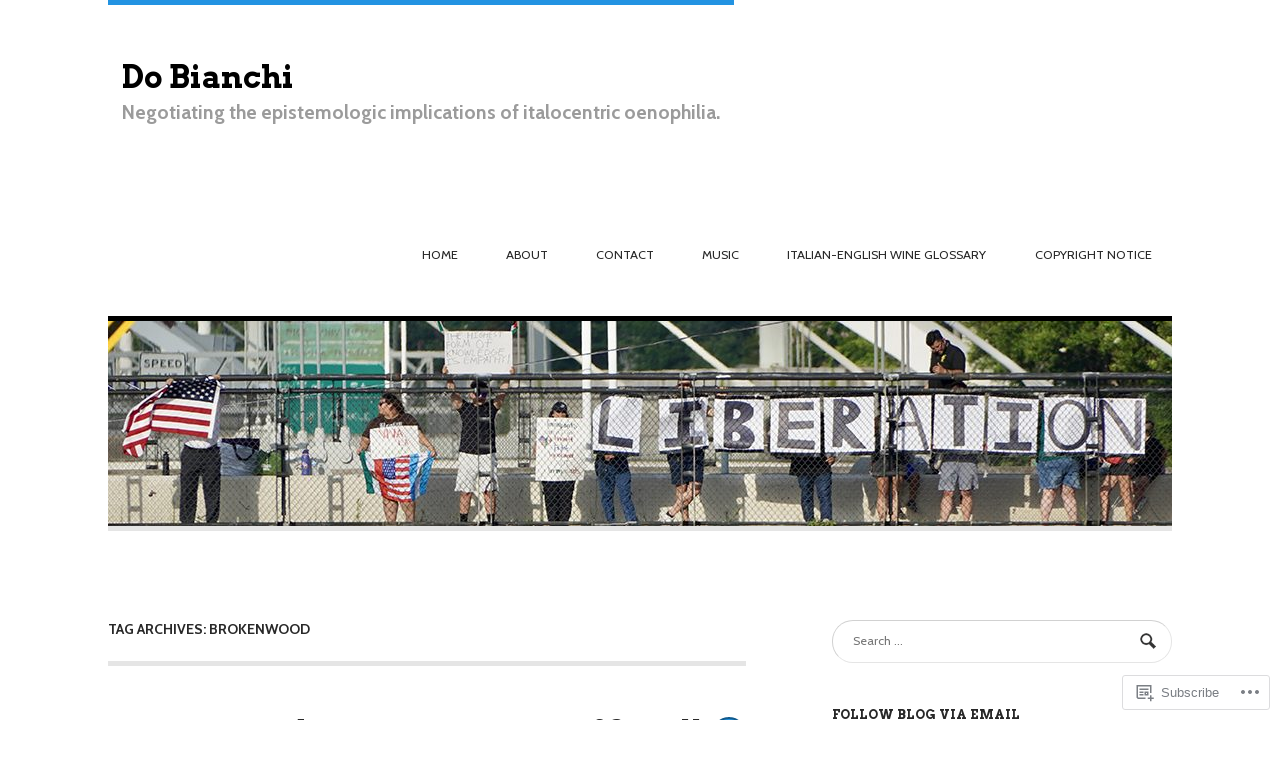

--- FILE ---
content_type: text/html; charset=UTF-8
request_url: https://dobianchi.com/tag/brokenwood/
body_size: 24591
content:
<!DOCTYPE html>
<html lang="en">
<head>
<meta charset="UTF-8" />
<meta name="viewport" content="width=device-width" />
<title>Brokenwood | Do Bianchi</title>
<link rel="profile" href="http://gmpg.org/xfn/11" />
<link rel="pingback" href="https://dobianchi.com/xmlrpc.php" />
<!--[if lt IE 9]>
<script src="https://s0.wp.com/wp-content/themes/premium/hustle-express/js/html5.js?m=1360169831i" type="text/javascript"></script>
<![endif]-->

<meta name='robots' content='max-image-preview:large' />

<!-- Async WordPress.com Remote Login -->
<script id="wpcom_remote_login_js">
var wpcom_remote_login_extra_auth = '';
function wpcom_remote_login_remove_dom_node_id( element_id ) {
	var dom_node = document.getElementById( element_id );
	if ( dom_node ) { dom_node.parentNode.removeChild( dom_node ); }
}
function wpcom_remote_login_remove_dom_node_classes( class_name ) {
	var dom_nodes = document.querySelectorAll( '.' + class_name );
	for ( var i = 0; i < dom_nodes.length; i++ ) {
		dom_nodes[ i ].parentNode.removeChild( dom_nodes[ i ] );
	}
}
function wpcom_remote_login_final_cleanup() {
	wpcom_remote_login_remove_dom_node_classes( "wpcom_remote_login_msg" );
	wpcom_remote_login_remove_dom_node_id( "wpcom_remote_login_key" );
	wpcom_remote_login_remove_dom_node_id( "wpcom_remote_login_validate" );
	wpcom_remote_login_remove_dom_node_id( "wpcom_remote_login_js" );
	wpcom_remote_login_remove_dom_node_id( "wpcom_request_access_iframe" );
	wpcom_remote_login_remove_dom_node_id( "wpcom_request_access_styles" );
}

// Watch for messages back from the remote login
window.addEventListener( "message", function( e ) {
	if ( e.origin === "https://r-login.wordpress.com" ) {
		var data = {};
		try {
			data = JSON.parse( e.data );
		} catch( e ) {
			wpcom_remote_login_final_cleanup();
			return;
		}

		if ( data.msg === 'LOGIN' ) {
			// Clean up the login check iframe
			wpcom_remote_login_remove_dom_node_id( "wpcom_remote_login_key" );

			var id_regex = new RegExp( /^[0-9]+$/ );
			var token_regex = new RegExp( /^.*|.*|.*$/ );
			if (
				token_regex.test( data.token )
				&& id_regex.test( data.wpcomid )
			) {
				// We have everything we need to ask for a login
				var script = document.createElement( "script" );
				script.setAttribute( "id", "wpcom_remote_login_validate" );
				script.src = '/remote-login.php?wpcom_remote_login=validate'
					+ '&wpcomid=' + data.wpcomid
					+ '&token=' + encodeURIComponent( data.token )
					+ '&host=' + window.location.protocol
					+ '//' + window.location.hostname
					+ '&postid=22112'
					+ '&is_singular=';
				document.body.appendChild( script );
			}

			return;
		}

		// Safari ITP, not logged in, so redirect
		if ( data.msg === 'LOGIN-REDIRECT' ) {
			window.location = 'https://wordpress.com/log-in?redirect_to=' + window.location.href;
			return;
		}

		// Safari ITP, storage access failed, remove the request
		if ( data.msg === 'LOGIN-REMOVE' ) {
			var css_zap = 'html { -webkit-transition: margin-top 1s; transition: margin-top 1s; } /* 9001 */ html { margin-top: 0 !important; } * html body { margin-top: 0 !important; } @media screen and ( max-width: 782px ) { html { margin-top: 0 !important; } * html body { margin-top: 0 !important; } }';
			var style_zap = document.createElement( 'style' );
			style_zap.type = 'text/css';
			style_zap.appendChild( document.createTextNode( css_zap ) );
			document.body.appendChild( style_zap );

			var e = document.getElementById( 'wpcom_request_access_iframe' );
			e.parentNode.removeChild( e );

			document.cookie = 'wordpress_com_login_access=denied; path=/; max-age=31536000';

			return;
		}

		// Safari ITP
		if ( data.msg === 'REQUEST_ACCESS' ) {
			console.log( 'request access: safari' );

			// Check ITP iframe enable/disable knob
			if ( wpcom_remote_login_extra_auth !== 'safari_itp_iframe' ) {
				return;
			}

			// If we are in a "private window" there is no ITP.
			var private_window = false;
			try {
				var opendb = window.openDatabase( null, null, null, null );
			} catch( e ) {
				private_window = true;
			}

			if ( private_window ) {
				console.log( 'private window' );
				return;
			}

			var iframe = document.createElement( 'iframe' );
			iframe.id = 'wpcom_request_access_iframe';
			iframe.setAttribute( 'scrolling', 'no' );
			iframe.setAttribute( 'sandbox', 'allow-storage-access-by-user-activation allow-scripts allow-same-origin allow-top-navigation-by-user-activation' );
			iframe.src = 'https://r-login.wordpress.com/remote-login.php?wpcom_remote_login=request_access&origin=' + encodeURIComponent( data.origin ) + '&wpcomid=' + encodeURIComponent( data.wpcomid );

			var css = 'html { -webkit-transition: margin-top 1s; transition: margin-top 1s; } /* 9001 */ html { margin-top: 46px !important; } * html body { margin-top: 46px !important; } @media screen and ( max-width: 660px ) { html { margin-top: 71px !important; } * html body { margin-top: 71px !important; } #wpcom_request_access_iframe { display: block; height: 71px !important; } } #wpcom_request_access_iframe { border: 0px; height: 46px; position: fixed; top: 0; left: 0; width: 100%; min-width: 100%; z-index: 99999; background: #23282d; } ';

			var style = document.createElement( 'style' );
			style.type = 'text/css';
			style.id = 'wpcom_request_access_styles';
			style.appendChild( document.createTextNode( css ) );
			document.body.appendChild( style );

			document.body.appendChild( iframe );
		}

		if ( data.msg === 'DONE' ) {
			wpcom_remote_login_final_cleanup();
		}
	}
}, false );

// Inject the remote login iframe after the page has had a chance to load
// more critical resources
window.addEventListener( "DOMContentLoaded", function( e ) {
	var iframe = document.createElement( "iframe" );
	iframe.style.display = "none";
	iframe.setAttribute( "scrolling", "no" );
	iframe.setAttribute( "id", "wpcom_remote_login_key" );
	iframe.src = "https://r-login.wordpress.com/remote-login.php"
		+ "?wpcom_remote_login=key"
		+ "&origin=aHR0cHM6Ly9kb2JpYW5jaGkuY29t"
		+ "&wpcomid=1276835"
		+ "&time=" + Math.floor( Date.now() / 1000 );
	document.body.appendChild( iframe );
}, false );
</script>
<link rel='dns-prefetch' href='//s0.wp.com' />
<link rel="alternate" type="application/rss+xml" title="Do Bianchi &raquo; Feed" href="https://dobianchi.com/feed/" />
<link rel="alternate" type="application/rss+xml" title="Do Bianchi &raquo; Comments Feed" href="https://dobianchi.com/comments/feed/" />
<link rel="alternate" type="application/rss+xml" title="Do Bianchi &raquo; Brokenwood Tag Feed" href="https://dobianchi.com/tag/brokenwood/feed/" />
	<script type="text/javascript">
		/* <![CDATA[ */
		function addLoadEvent(func) {
			var oldonload = window.onload;
			if (typeof window.onload != 'function') {
				window.onload = func;
			} else {
				window.onload = function () {
					oldonload();
					func();
				}
			}
		}
		/* ]]> */
	</script>
	<link crossorigin='anonymous' rel='stylesheet' id='all-css-0-1' href='/wp-content/mu-plugins/likes/jetpack-likes.css?m=1743883414i&cssminify=yes' type='text/css' media='all' />
<style id='wp-emoji-styles-inline-css'>

	img.wp-smiley, img.emoji {
		display: inline !important;
		border: none !important;
		box-shadow: none !important;
		height: 1em !important;
		width: 1em !important;
		margin: 0 0.07em !important;
		vertical-align: -0.1em !important;
		background: none !important;
		padding: 0 !important;
	}
/*# sourceURL=wp-emoji-styles-inline-css */
</style>
<link crossorigin='anonymous' rel='stylesheet' id='all-css-2-1' href='/wp-content/plugins/gutenberg-core/v22.2.0/build/styles/block-library/style.css?m=1764855221i&cssminify=yes' type='text/css' media='all' />
<style id='wp-block-library-inline-css'>
.has-text-align-justify {
	text-align:justify;
}
.has-text-align-justify{text-align:justify;}

/*# sourceURL=wp-block-library-inline-css */
</style><style id='global-styles-inline-css'>
:root{--wp--preset--aspect-ratio--square: 1;--wp--preset--aspect-ratio--4-3: 4/3;--wp--preset--aspect-ratio--3-4: 3/4;--wp--preset--aspect-ratio--3-2: 3/2;--wp--preset--aspect-ratio--2-3: 2/3;--wp--preset--aspect-ratio--16-9: 16/9;--wp--preset--aspect-ratio--9-16: 9/16;--wp--preset--color--black: #000000;--wp--preset--color--cyan-bluish-gray: #abb8c3;--wp--preset--color--white: #ffffff;--wp--preset--color--pale-pink: #f78da7;--wp--preset--color--vivid-red: #cf2e2e;--wp--preset--color--luminous-vivid-orange: #ff6900;--wp--preset--color--luminous-vivid-amber: #fcb900;--wp--preset--color--light-green-cyan: #7bdcb5;--wp--preset--color--vivid-green-cyan: #00d084;--wp--preset--color--pale-cyan-blue: #8ed1fc;--wp--preset--color--vivid-cyan-blue: #0693e3;--wp--preset--color--vivid-purple: #9b51e0;--wp--preset--gradient--vivid-cyan-blue-to-vivid-purple: linear-gradient(135deg,rgb(6,147,227) 0%,rgb(155,81,224) 100%);--wp--preset--gradient--light-green-cyan-to-vivid-green-cyan: linear-gradient(135deg,rgb(122,220,180) 0%,rgb(0,208,130) 100%);--wp--preset--gradient--luminous-vivid-amber-to-luminous-vivid-orange: linear-gradient(135deg,rgb(252,185,0) 0%,rgb(255,105,0) 100%);--wp--preset--gradient--luminous-vivid-orange-to-vivid-red: linear-gradient(135deg,rgb(255,105,0) 0%,rgb(207,46,46) 100%);--wp--preset--gradient--very-light-gray-to-cyan-bluish-gray: linear-gradient(135deg,rgb(238,238,238) 0%,rgb(169,184,195) 100%);--wp--preset--gradient--cool-to-warm-spectrum: linear-gradient(135deg,rgb(74,234,220) 0%,rgb(151,120,209) 20%,rgb(207,42,186) 40%,rgb(238,44,130) 60%,rgb(251,105,98) 80%,rgb(254,248,76) 100%);--wp--preset--gradient--blush-light-purple: linear-gradient(135deg,rgb(255,206,236) 0%,rgb(152,150,240) 100%);--wp--preset--gradient--blush-bordeaux: linear-gradient(135deg,rgb(254,205,165) 0%,rgb(254,45,45) 50%,rgb(107,0,62) 100%);--wp--preset--gradient--luminous-dusk: linear-gradient(135deg,rgb(255,203,112) 0%,rgb(199,81,192) 50%,rgb(65,88,208) 100%);--wp--preset--gradient--pale-ocean: linear-gradient(135deg,rgb(255,245,203) 0%,rgb(182,227,212) 50%,rgb(51,167,181) 100%);--wp--preset--gradient--electric-grass: linear-gradient(135deg,rgb(202,248,128) 0%,rgb(113,206,126) 100%);--wp--preset--gradient--midnight: linear-gradient(135deg,rgb(2,3,129) 0%,rgb(40,116,252) 100%);--wp--preset--font-size--small: 13px;--wp--preset--font-size--medium: 20px;--wp--preset--font-size--large: 36px;--wp--preset--font-size--x-large: 42px;--wp--preset--font-family--albert-sans: 'Albert Sans', sans-serif;--wp--preset--font-family--alegreya: Alegreya, serif;--wp--preset--font-family--arvo: Arvo, serif;--wp--preset--font-family--bodoni-moda: 'Bodoni Moda', serif;--wp--preset--font-family--bricolage-grotesque: 'Bricolage Grotesque', sans-serif;--wp--preset--font-family--cabin: Cabin, sans-serif;--wp--preset--font-family--chivo: Chivo, sans-serif;--wp--preset--font-family--commissioner: Commissioner, sans-serif;--wp--preset--font-family--cormorant: Cormorant, serif;--wp--preset--font-family--courier-prime: 'Courier Prime', monospace;--wp--preset--font-family--crimson-pro: 'Crimson Pro', serif;--wp--preset--font-family--dm-mono: 'DM Mono', monospace;--wp--preset--font-family--dm-sans: 'DM Sans', sans-serif;--wp--preset--font-family--dm-serif-display: 'DM Serif Display', serif;--wp--preset--font-family--domine: Domine, serif;--wp--preset--font-family--eb-garamond: 'EB Garamond', serif;--wp--preset--font-family--epilogue: Epilogue, sans-serif;--wp--preset--font-family--fahkwang: Fahkwang, sans-serif;--wp--preset--font-family--figtree: Figtree, sans-serif;--wp--preset--font-family--fira-sans: 'Fira Sans', sans-serif;--wp--preset--font-family--fjalla-one: 'Fjalla One', sans-serif;--wp--preset--font-family--fraunces: Fraunces, serif;--wp--preset--font-family--gabarito: Gabarito, system-ui;--wp--preset--font-family--ibm-plex-mono: 'IBM Plex Mono', monospace;--wp--preset--font-family--ibm-plex-sans: 'IBM Plex Sans', sans-serif;--wp--preset--font-family--ibarra-real-nova: 'Ibarra Real Nova', serif;--wp--preset--font-family--instrument-serif: 'Instrument Serif', serif;--wp--preset--font-family--inter: Inter, sans-serif;--wp--preset--font-family--josefin-sans: 'Josefin Sans', sans-serif;--wp--preset--font-family--jost: Jost, sans-serif;--wp--preset--font-family--libre-baskerville: 'Libre Baskerville', serif;--wp--preset--font-family--libre-franklin: 'Libre Franklin', sans-serif;--wp--preset--font-family--literata: Literata, serif;--wp--preset--font-family--lora: Lora, serif;--wp--preset--font-family--merriweather: Merriweather, serif;--wp--preset--font-family--montserrat: Montserrat, sans-serif;--wp--preset--font-family--newsreader: Newsreader, serif;--wp--preset--font-family--noto-sans-mono: 'Noto Sans Mono', sans-serif;--wp--preset--font-family--nunito: Nunito, sans-serif;--wp--preset--font-family--open-sans: 'Open Sans', sans-serif;--wp--preset--font-family--overpass: Overpass, sans-serif;--wp--preset--font-family--pt-serif: 'PT Serif', serif;--wp--preset--font-family--petrona: Petrona, serif;--wp--preset--font-family--piazzolla: Piazzolla, serif;--wp--preset--font-family--playfair-display: 'Playfair Display', serif;--wp--preset--font-family--plus-jakarta-sans: 'Plus Jakarta Sans', sans-serif;--wp--preset--font-family--poppins: Poppins, sans-serif;--wp--preset--font-family--raleway: Raleway, sans-serif;--wp--preset--font-family--roboto: Roboto, sans-serif;--wp--preset--font-family--roboto-slab: 'Roboto Slab', serif;--wp--preset--font-family--rubik: Rubik, sans-serif;--wp--preset--font-family--rufina: Rufina, serif;--wp--preset--font-family--sora: Sora, sans-serif;--wp--preset--font-family--source-sans-3: 'Source Sans 3', sans-serif;--wp--preset--font-family--source-serif-4: 'Source Serif 4', serif;--wp--preset--font-family--space-mono: 'Space Mono', monospace;--wp--preset--font-family--syne: Syne, sans-serif;--wp--preset--font-family--texturina: Texturina, serif;--wp--preset--font-family--urbanist: Urbanist, sans-serif;--wp--preset--font-family--work-sans: 'Work Sans', sans-serif;--wp--preset--spacing--20: 0.44rem;--wp--preset--spacing--30: 0.67rem;--wp--preset--spacing--40: 1rem;--wp--preset--spacing--50: 1.5rem;--wp--preset--spacing--60: 2.25rem;--wp--preset--spacing--70: 3.38rem;--wp--preset--spacing--80: 5.06rem;--wp--preset--shadow--natural: 6px 6px 9px rgba(0, 0, 0, 0.2);--wp--preset--shadow--deep: 12px 12px 50px rgba(0, 0, 0, 0.4);--wp--preset--shadow--sharp: 6px 6px 0px rgba(0, 0, 0, 0.2);--wp--preset--shadow--outlined: 6px 6px 0px -3px rgb(255, 255, 255), 6px 6px rgb(0, 0, 0);--wp--preset--shadow--crisp: 6px 6px 0px rgb(0, 0, 0);}:where(.is-layout-flex){gap: 0.5em;}:where(.is-layout-grid){gap: 0.5em;}body .is-layout-flex{display: flex;}.is-layout-flex{flex-wrap: wrap;align-items: center;}.is-layout-flex > :is(*, div){margin: 0;}body .is-layout-grid{display: grid;}.is-layout-grid > :is(*, div){margin: 0;}:where(.wp-block-columns.is-layout-flex){gap: 2em;}:where(.wp-block-columns.is-layout-grid){gap: 2em;}:where(.wp-block-post-template.is-layout-flex){gap: 1.25em;}:where(.wp-block-post-template.is-layout-grid){gap: 1.25em;}.has-black-color{color: var(--wp--preset--color--black) !important;}.has-cyan-bluish-gray-color{color: var(--wp--preset--color--cyan-bluish-gray) !important;}.has-white-color{color: var(--wp--preset--color--white) !important;}.has-pale-pink-color{color: var(--wp--preset--color--pale-pink) !important;}.has-vivid-red-color{color: var(--wp--preset--color--vivid-red) !important;}.has-luminous-vivid-orange-color{color: var(--wp--preset--color--luminous-vivid-orange) !important;}.has-luminous-vivid-amber-color{color: var(--wp--preset--color--luminous-vivid-amber) !important;}.has-light-green-cyan-color{color: var(--wp--preset--color--light-green-cyan) !important;}.has-vivid-green-cyan-color{color: var(--wp--preset--color--vivid-green-cyan) !important;}.has-pale-cyan-blue-color{color: var(--wp--preset--color--pale-cyan-blue) !important;}.has-vivid-cyan-blue-color{color: var(--wp--preset--color--vivid-cyan-blue) !important;}.has-vivid-purple-color{color: var(--wp--preset--color--vivid-purple) !important;}.has-black-background-color{background-color: var(--wp--preset--color--black) !important;}.has-cyan-bluish-gray-background-color{background-color: var(--wp--preset--color--cyan-bluish-gray) !important;}.has-white-background-color{background-color: var(--wp--preset--color--white) !important;}.has-pale-pink-background-color{background-color: var(--wp--preset--color--pale-pink) !important;}.has-vivid-red-background-color{background-color: var(--wp--preset--color--vivid-red) !important;}.has-luminous-vivid-orange-background-color{background-color: var(--wp--preset--color--luminous-vivid-orange) !important;}.has-luminous-vivid-amber-background-color{background-color: var(--wp--preset--color--luminous-vivid-amber) !important;}.has-light-green-cyan-background-color{background-color: var(--wp--preset--color--light-green-cyan) !important;}.has-vivid-green-cyan-background-color{background-color: var(--wp--preset--color--vivid-green-cyan) !important;}.has-pale-cyan-blue-background-color{background-color: var(--wp--preset--color--pale-cyan-blue) !important;}.has-vivid-cyan-blue-background-color{background-color: var(--wp--preset--color--vivid-cyan-blue) !important;}.has-vivid-purple-background-color{background-color: var(--wp--preset--color--vivid-purple) !important;}.has-black-border-color{border-color: var(--wp--preset--color--black) !important;}.has-cyan-bluish-gray-border-color{border-color: var(--wp--preset--color--cyan-bluish-gray) !important;}.has-white-border-color{border-color: var(--wp--preset--color--white) !important;}.has-pale-pink-border-color{border-color: var(--wp--preset--color--pale-pink) !important;}.has-vivid-red-border-color{border-color: var(--wp--preset--color--vivid-red) !important;}.has-luminous-vivid-orange-border-color{border-color: var(--wp--preset--color--luminous-vivid-orange) !important;}.has-luminous-vivid-amber-border-color{border-color: var(--wp--preset--color--luminous-vivid-amber) !important;}.has-light-green-cyan-border-color{border-color: var(--wp--preset--color--light-green-cyan) !important;}.has-vivid-green-cyan-border-color{border-color: var(--wp--preset--color--vivid-green-cyan) !important;}.has-pale-cyan-blue-border-color{border-color: var(--wp--preset--color--pale-cyan-blue) !important;}.has-vivid-cyan-blue-border-color{border-color: var(--wp--preset--color--vivid-cyan-blue) !important;}.has-vivid-purple-border-color{border-color: var(--wp--preset--color--vivid-purple) !important;}.has-vivid-cyan-blue-to-vivid-purple-gradient-background{background: var(--wp--preset--gradient--vivid-cyan-blue-to-vivid-purple) !important;}.has-light-green-cyan-to-vivid-green-cyan-gradient-background{background: var(--wp--preset--gradient--light-green-cyan-to-vivid-green-cyan) !important;}.has-luminous-vivid-amber-to-luminous-vivid-orange-gradient-background{background: var(--wp--preset--gradient--luminous-vivid-amber-to-luminous-vivid-orange) !important;}.has-luminous-vivid-orange-to-vivid-red-gradient-background{background: var(--wp--preset--gradient--luminous-vivid-orange-to-vivid-red) !important;}.has-very-light-gray-to-cyan-bluish-gray-gradient-background{background: var(--wp--preset--gradient--very-light-gray-to-cyan-bluish-gray) !important;}.has-cool-to-warm-spectrum-gradient-background{background: var(--wp--preset--gradient--cool-to-warm-spectrum) !important;}.has-blush-light-purple-gradient-background{background: var(--wp--preset--gradient--blush-light-purple) !important;}.has-blush-bordeaux-gradient-background{background: var(--wp--preset--gradient--blush-bordeaux) !important;}.has-luminous-dusk-gradient-background{background: var(--wp--preset--gradient--luminous-dusk) !important;}.has-pale-ocean-gradient-background{background: var(--wp--preset--gradient--pale-ocean) !important;}.has-electric-grass-gradient-background{background: var(--wp--preset--gradient--electric-grass) !important;}.has-midnight-gradient-background{background: var(--wp--preset--gradient--midnight) !important;}.has-small-font-size{font-size: var(--wp--preset--font-size--small) !important;}.has-medium-font-size{font-size: var(--wp--preset--font-size--medium) !important;}.has-large-font-size{font-size: var(--wp--preset--font-size--large) !important;}.has-x-large-font-size{font-size: var(--wp--preset--font-size--x-large) !important;}.has-albert-sans-font-family{font-family: var(--wp--preset--font-family--albert-sans) !important;}.has-alegreya-font-family{font-family: var(--wp--preset--font-family--alegreya) !important;}.has-arvo-font-family{font-family: var(--wp--preset--font-family--arvo) !important;}.has-bodoni-moda-font-family{font-family: var(--wp--preset--font-family--bodoni-moda) !important;}.has-bricolage-grotesque-font-family{font-family: var(--wp--preset--font-family--bricolage-grotesque) !important;}.has-cabin-font-family{font-family: var(--wp--preset--font-family--cabin) !important;}.has-chivo-font-family{font-family: var(--wp--preset--font-family--chivo) !important;}.has-commissioner-font-family{font-family: var(--wp--preset--font-family--commissioner) !important;}.has-cormorant-font-family{font-family: var(--wp--preset--font-family--cormorant) !important;}.has-courier-prime-font-family{font-family: var(--wp--preset--font-family--courier-prime) !important;}.has-crimson-pro-font-family{font-family: var(--wp--preset--font-family--crimson-pro) !important;}.has-dm-mono-font-family{font-family: var(--wp--preset--font-family--dm-mono) !important;}.has-dm-sans-font-family{font-family: var(--wp--preset--font-family--dm-sans) !important;}.has-dm-serif-display-font-family{font-family: var(--wp--preset--font-family--dm-serif-display) !important;}.has-domine-font-family{font-family: var(--wp--preset--font-family--domine) !important;}.has-eb-garamond-font-family{font-family: var(--wp--preset--font-family--eb-garamond) !important;}.has-epilogue-font-family{font-family: var(--wp--preset--font-family--epilogue) !important;}.has-fahkwang-font-family{font-family: var(--wp--preset--font-family--fahkwang) !important;}.has-figtree-font-family{font-family: var(--wp--preset--font-family--figtree) !important;}.has-fira-sans-font-family{font-family: var(--wp--preset--font-family--fira-sans) !important;}.has-fjalla-one-font-family{font-family: var(--wp--preset--font-family--fjalla-one) !important;}.has-fraunces-font-family{font-family: var(--wp--preset--font-family--fraunces) !important;}.has-gabarito-font-family{font-family: var(--wp--preset--font-family--gabarito) !important;}.has-ibm-plex-mono-font-family{font-family: var(--wp--preset--font-family--ibm-plex-mono) !important;}.has-ibm-plex-sans-font-family{font-family: var(--wp--preset--font-family--ibm-plex-sans) !important;}.has-ibarra-real-nova-font-family{font-family: var(--wp--preset--font-family--ibarra-real-nova) !important;}.has-instrument-serif-font-family{font-family: var(--wp--preset--font-family--instrument-serif) !important;}.has-inter-font-family{font-family: var(--wp--preset--font-family--inter) !important;}.has-josefin-sans-font-family{font-family: var(--wp--preset--font-family--josefin-sans) !important;}.has-jost-font-family{font-family: var(--wp--preset--font-family--jost) !important;}.has-libre-baskerville-font-family{font-family: var(--wp--preset--font-family--libre-baskerville) !important;}.has-libre-franklin-font-family{font-family: var(--wp--preset--font-family--libre-franklin) !important;}.has-literata-font-family{font-family: var(--wp--preset--font-family--literata) !important;}.has-lora-font-family{font-family: var(--wp--preset--font-family--lora) !important;}.has-merriweather-font-family{font-family: var(--wp--preset--font-family--merriweather) !important;}.has-montserrat-font-family{font-family: var(--wp--preset--font-family--montserrat) !important;}.has-newsreader-font-family{font-family: var(--wp--preset--font-family--newsreader) !important;}.has-noto-sans-mono-font-family{font-family: var(--wp--preset--font-family--noto-sans-mono) !important;}.has-nunito-font-family{font-family: var(--wp--preset--font-family--nunito) !important;}.has-open-sans-font-family{font-family: var(--wp--preset--font-family--open-sans) !important;}.has-overpass-font-family{font-family: var(--wp--preset--font-family--overpass) !important;}.has-pt-serif-font-family{font-family: var(--wp--preset--font-family--pt-serif) !important;}.has-petrona-font-family{font-family: var(--wp--preset--font-family--petrona) !important;}.has-piazzolla-font-family{font-family: var(--wp--preset--font-family--piazzolla) !important;}.has-playfair-display-font-family{font-family: var(--wp--preset--font-family--playfair-display) !important;}.has-plus-jakarta-sans-font-family{font-family: var(--wp--preset--font-family--plus-jakarta-sans) !important;}.has-poppins-font-family{font-family: var(--wp--preset--font-family--poppins) !important;}.has-raleway-font-family{font-family: var(--wp--preset--font-family--raleway) !important;}.has-roboto-font-family{font-family: var(--wp--preset--font-family--roboto) !important;}.has-roboto-slab-font-family{font-family: var(--wp--preset--font-family--roboto-slab) !important;}.has-rubik-font-family{font-family: var(--wp--preset--font-family--rubik) !important;}.has-rufina-font-family{font-family: var(--wp--preset--font-family--rufina) !important;}.has-sora-font-family{font-family: var(--wp--preset--font-family--sora) !important;}.has-source-sans-3-font-family{font-family: var(--wp--preset--font-family--source-sans-3) !important;}.has-source-serif-4-font-family{font-family: var(--wp--preset--font-family--source-serif-4) !important;}.has-space-mono-font-family{font-family: var(--wp--preset--font-family--space-mono) !important;}.has-syne-font-family{font-family: var(--wp--preset--font-family--syne) !important;}.has-texturina-font-family{font-family: var(--wp--preset--font-family--texturina) !important;}.has-urbanist-font-family{font-family: var(--wp--preset--font-family--urbanist) !important;}.has-work-sans-font-family{font-family: var(--wp--preset--font-family--work-sans) !important;}
/*# sourceURL=global-styles-inline-css */
</style>

<style id='classic-theme-styles-inline-css'>
/*! This file is auto-generated */
.wp-block-button__link{color:#fff;background-color:#32373c;border-radius:9999px;box-shadow:none;text-decoration:none;padding:calc(.667em + 2px) calc(1.333em + 2px);font-size:1.125em}.wp-block-file__button{background:#32373c;color:#fff;text-decoration:none}
/*# sourceURL=/wp-includes/css/classic-themes.min.css */
</style>
<link crossorigin='anonymous' rel='stylesheet' id='all-css-4-1' href='/_static/??-eJx9j90OgjAMRl/IrgGN4oXxWWQ0MF1hoZ3g2zvwN9Fw0zTNOW0/HALYrlVqFYOPtWsFbVf6zl4Ec5MVJgNxHDxBT1ezwcqJvgkQvXkyVmSFX4s4wmdXT2nO4aQTwVS5E3nihC1pg6tq0qTLqwelcVkJ6QyUZehJBFJlFxm0Sbfkx3uM8UlhE0VTQhpnGf+nWnamT2di8o58yLZFVqzzfL873wGm7YS4&cssminify=yes' type='text/css' media='all' />
<link rel='stylesheet' id='woo-alt-stylesheet-css' href='https://s0.wp.com/wp-content/themes/premium/hustle-express/styles/default.css?ver=6.9-RC2-61304' media='all' />
<link crossorigin='anonymous' rel='stylesheet' id='all-css-6-1' href='/_static/??-eJzTLy/QTc7PK0nNK9HPLdUtyClNz8wr1i9KTcrJTwcy0/WTi5G5ekCujj52Temp+bo5+cmJJZn5eSgc3bScxMwikFb7XFtDE1NLExMLc0OTLACohS2q&cssminify=yes' type='text/css' media='all' />
<style id='jetpack-global-styles-frontend-style-inline-css'>
:root { --font-headings: unset; --font-base: unset; --font-headings-default: -apple-system,BlinkMacSystemFont,"Segoe UI",Roboto,Oxygen-Sans,Ubuntu,Cantarell,"Helvetica Neue",sans-serif; --font-base-default: -apple-system,BlinkMacSystemFont,"Segoe UI",Roboto,Oxygen-Sans,Ubuntu,Cantarell,"Helvetica Neue",sans-serif;}
/*# sourceURL=jetpack-global-styles-frontend-style-inline-css */
</style>
<link crossorigin='anonymous' rel='stylesheet' id='all-css-8-1' href='/_static/??-eJyNjcsKAjEMRX/IGtQZBxfip0hMS9sxTYppGfx7H7gRN+7ugcs5sFRHKi1Ig9Jd5R6zGMyhVaTrh8G6QFHfORhYwlvw6P39PbPENZmt4G/ROQuBKWVkxxrVvuBH1lIoz2waILJekF+HUzlupnG3nQ77YZwfuRJIaQ==&cssminify=yes' type='text/css' media='all' />
<link rel='stylesheet' id='google-fonts-css' href='https://fonts-api.wp.com/css?family=Cabin%3A400%2C400italic%2C700%2C700italic%2C%7CArvo%3Ar%2Cb%2Ci%2Cbi&#038;ver=6.9-RC2-61304' media='all' />
<script type="text/javascript" id="wpcom-actionbar-placeholder-js-extra">
/* <![CDATA[ */
var actionbardata = {"siteID":"1276835","postID":"0","siteURL":"https://dobianchi.com","xhrURL":"https://dobianchi.com/wp-admin/admin-ajax.php","nonce":"7ed99205b0","isLoggedIn":"","statusMessage":"","subsEmailDefault":"instantly","proxyScriptUrl":"https://s0.wp.com/wp-content/js/wpcom-proxy-request.js?m=1513050504i&amp;ver=20211021","i18n":{"followedText":"New posts from this site will now appear in your \u003Ca href=\"https://wordpress.com/reader\"\u003EReader\u003C/a\u003E","foldBar":"Collapse this bar","unfoldBar":"Expand this bar","shortLinkCopied":"Shortlink copied to clipboard."}};
//# sourceURL=wpcom-actionbar-placeholder-js-extra
/* ]]> */
</script>
<script type="text/javascript" id="jetpack-mu-wpcom-settings-js-before">
/* <![CDATA[ */
var JETPACK_MU_WPCOM_SETTINGS = {"assetsUrl":"https://s0.wp.com/wp-content/mu-plugins/jetpack-mu-wpcom-plugin/sun/jetpack_vendor/automattic/jetpack-mu-wpcom/src/build/"};
//# sourceURL=jetpack-mu-wpcom-settings-js-before
/* ]]> */
</script>
<script crossorigin='anonymous' type='text/javascript'  src='/_static/??-eJzTLy/QTc7PK0nNK9HPKtYvyinRLSjKr6jUyyrW0QfKZeYl55SmpBaDJLMKS1OLKqGUXm5mHkFFurmZ6UWJJalQxfa5tobmRgamxgZmFpZZACbyLJI='></script>
<script type="text/javascript" id="rlt-proxy-js-after">
/* <![CDATA[ */
	rltInitialize( {"token":null,"iframeOrigins":["https:\/\/widgets.wp.com"]} );
//# sourceURL=rlt-proxy-js-after
/* ]]> */
</script>
<link rel="EditURI" type="application/rsd+xml" title="RSD" href="https://dobianchi.wordpress.com/xmlrpc.php?rsd" />
<meta name="generator" content="WordPress.com" />

<!-- Jetpack Open Graph Tags -->
<meta property="og:type" content="website" />
<meta property="og:title" content="Brokenwood &#8211; Do Bianchi" />
<meta property="og:url" content="https://dobianchi.com/tag/brokenwood/" />
<meta property="og:site_name" content="Do Bianchi" />
<meta property="og:image" content="https://secure.gravatar.com/blavatar/4d1cb061ff16db1c0b980c9f5a2d7f6280797b5af2b7193957e60b3d700b93d1?s=200&#038;ts=1768000421" />
<meta property="og:image:width" content="200" />
<meta property="og:image:height" content="200" />
<meta property="og:image:alt" content="" />
<meta property="og:locale" content="en_US" />
<meta name="twitter:creator" content="@DoBianchi" />
<meta name="twitter:site" content="@DoBianchi" />

<!-- End Jetpack Open Graph Tags -->
<link rel="shortcut icon" type="image/x-icon" href="https://secure.gravatar.com/blavatar/4d1cb061ff16db1c0b980c9f5a2d7f6280797b5af2b7193957e60b3d700b93d1?s=32" sizes="16x16" />
<link rel="icon" type="image/x-icon" href="https://secure.gravatar.com/blavatar/4d1cb061ff16db1c0b980c9f5a2d7f6280797b5af2b7193957e60b3d700b93d1?s=32" sizes="16x16" />
<link rel="apple-touch-icon" href="https://secure.gravatar.com/blavatar/4d1cb061ff16db1c0b980c9f5a2d7f6280797b5af2b7193957e60b3d700b93d1?s=114" />
<link rel='openid.server' href='https://dobianchi.com/?openidserver=1' />
<link rel='openid.delegate' href='https://dobianchi.com/' />
<link rel="search" type="application/opensearchdescription+xml" href="https://dobianchi.com/osd.xml" title="Do Bianchi" />
<link rel="search" type="application/opensearchdescription+xml" href="https://s1.wp.com/opensearch.xml" title="WordPress.com" />
<style type="text/css">.recentcomments a{display:inline !important;padding:0 !important;margin:0 !important;}</style>		<style type="text/css">
			.recentcomments a {
				display: inline !important;
				padding: 0 !important;
				margin: 0 !important;
			}

			table.recentcommentsavatartop img.avatar, table.recentcommentsavatarend img.avatar {
				border: 0px;
				margin: 0;
			}

			table.recentcommentsavatartop a, table.recentcommentsavatarend a {
				border: 0px !important;
				background-color: transparent !important;
			}

			td.recentcommentsavatarend, td.recentcommentsavatartop {
				padding: 0px 0px 1px 0px;
				margin: 0px;
			}

			td.recentcommentstextend {
				border: none !important;
				padding: 0px 0px 2px 10px;
			}

			.rtl td.recentcommentstextend {
				padding: 0px 10px 2px 0px;
			}

			td.recentcommentstexttop {
				border: none;
				padding: 0px 0px 0px 10px;
			}

			.rtl td.recentcommentstexttop {
				padding: 0px 10px 0px 0px;
			}
		</style>
		<meta name="description" content="Posts about Brokenwood written by Do Bianchi" />
<link crossorigin='anonymous' rel='stylesheet' id='all-css-0-3' href='/_static/??-eJydjtsKwkAMRH/INtQL6oP4KdKmoaTd3YQmy+LfW/ECvqlvc4bhMFC0QklOySHmSkMeOBmM5Nri9GSwnODCCaELgpOBFVaaazRbwdeCKH0OZIDtLNkovDev4kff41Dm0C/YGc6szrJsP6iOnP48WrgfyA1ctFKxJZlfA91t53hq9rvN8dBsm/V4A009eyk=&cssminify=yes' type='text/css' media='all' />
</head>

<body class="archive tag tag-brokenwood tag-7917253 wp-theme-premiumhustle-express customizer-styles-applied jetpack-reblog-enabled">


<div id="page" class="hfeed site">
	
	<header id="masthead" class="col-full site-header" role="banner">
			<hgroup>
				<h1 class="site-title"><a href="https://dobianchi.com/" title="Do Bianchi" rel="home">Do Bianchi</a></h1>
				<h2 class="site-description">Negotiating the epistemologic implications of italocentric oenophilia.</h2>
			</hgroup>

			<nav role="navigation" class="site-navigation main-navigation">
				<h1 class="assistive-text">Navigation</h1>
				<div class="assistive-text skip-link"><a href="#content" title="Skip to content">Skip to content</a></div>

				<div class="menu-custom-5-30-container"><ul id="menu-custom-5-30" class="menu"><li id="menu-item-22216" class="menu-item menu-item-type-custom menu-item-object-custom menu-item-home menu-item-22216"><a href="http://dobianchi.com">Home</a></li>
<li id="menu-item-21227" class="menu-item menu-item-type-post_type menu-item-object-page menu-item-21227"><a href="https://dobianchi.com/about/">About</a></li>
<li id="menu-item-21224" class="menu-item menu-item-type-post_type menu-item-object-page menu-item-21224"><a href="https://dobianchi.com/contact/">Contact</a></li>
<li id="menu-item-27633" class="menu-item menu-item-type-post_type menu-item-object-page menu-item-27633"><a href="https://dobianchi.com/music/">Music</a></li>
<li id="menu-item-43131" class="menu-item menu-item-type-custom menu-item-object-custom menu-item-43131"><a href="https://dobianchi.com/2024/01/23/viticulture-lexicography/">Italian-English wine glossary</a></li>
<li id="menu-item-21233" class="menu-item menu-item-type-post_type menu-item-object-page menu-item-21233"><a href="https://dobianchi.com/copyright-notice/">Copyright notice</a></li>
</ul></div>
			</nav><!-- .site-navigation .main-navigation -->
	</header><!-- #masthead .site-header -->

			<div id="header-image" class="col-full">
			<a href="https://dobianchi.com/" title="Do Bianchi" rel="home">
				<img src="https://dobianchi.com/wp-content/uploads/2025/10/cropped-fiel-houston-immigrants-resources-legal-aid.jpg" width="1064" height="205" alt="" />
			</a>
		</div>
	
	<div id="main" class="site-main col-full">

		<section id="primary" class="content-area">
			<div id="content" class="site-content" role="main">

			
				<header class="page-header">
					<h1 class="page-title">
						Tag Archives: <span>Brokenwood</span>					</h1>
									</header><!-- .page-header -->

								
					
<article id="post-22112" class="post-22112 post type-post status-publish format-standard hentry category-de-vino tag-brokenwood tag-laville-haut-brion tag-semillon">
		<header class="entry-header">
		<h1 class="entry-title"><a href="https://dobianchi.com/2013/08/29/laville-haut-brion-brokenwood-semillon/" title="Permalink to Two extraordinary expressions of Sémillon in Houston &amp; baby lobster with hazelnut sauce @TonyVallone" rel="bookmark">Two extraordinary expressions of Sémillon in Houston &amp; baby lobster with hazelnut sauce @TonyVallone</a></h1>

				<div class="entry-meta">
			Posted on <a href="https://dobianchi.com/2013/08/29/laville-haut-brion-brokenwood-semillon/" title="10:00 am" rel="bookmark"><time class="entry-date" datetime="2013-08-29T10:00:57-05:00">August 29, 2013</time></a><span class="byline"> by <span class="author vcard"><a class="url fn n" href="https://dobianchi.com/author/dobianchi/" title="View all posts by Do Bianchi" rel="author">Do Bianchi</a></span></span>		</div><!-- .entry-meta -->
			</header><!-- .entry-header -->

		<div class="entry-content">
		<p><strong><em>From the department of &#8220;there are worse jobs in the world&#8221;&#8230;</em></strong></p>
<p><a href="https://dobianchi.com/wp-content/uploads/2013/08/chateau-lavilla-haut-brion.jpg"><img data-attachment-id="22116" data-permalink="https://dobianchi.com/2013/08/29/laville-haut-brion-brokenwood-semillon/chateau-lavilla-haut-brion/#main" data-orig-file="https://dobianchi.com/wp-content/uploads/2013/08/chateau-lavilla-haut-brion.jpg" data-orig-size="432,287" data-comments-opened="1" data-image-meta="{&quot;aperture&quot;:&quot;5.3&quot;,&quot;credit&quot;:&quot;&quot;,&quot;camera&quot;:&quot;NIKON D3200&quot;,&quot;caption&quot;:&quot;&quot;,&quot;created_timestamp&quot;:&quot;1377584474&quot;,&quot;copyright&quot;:&quot;&quot;,&quot;focal_length&quot;:&quot;40&quot;,&quot;iso&quot;:&quot;1100&quot;,&quot;shutter_speed&quot;:&quot;0.066666666666667&quot;,&quot;title&quot;:&quot;&quot;}" data-image-title="chateau lavilla haut brion" data-image-description="" data-image-caption="" data-medium-file="https://dobianchi.com/wp-content/uploads/2013/08/chateau-lavilla-haut-brion.jpg?w=300" data-large-file="https://dobianchi.com/wp-content/uploads/2013/08/chateau-lavilla-haut-brion.jpg?w=432" src="https://dobianchi.com/wp-content/uploads/2013/08/chateau-lavilla-haut-brion.jpg?w=638" alt="chateau lavilla haut brion"   class="aligncenter size-full wp-image-22116" srcset="https://dobianchi.com/wp-content/uploads/2013/08/chateau-lavilla-haut-brion.jpg 432w, https://dobianchi.com/wp-content/uploads/2013/08/chateau-lavilla-haut-brion.jpg?w=150&amp;h=100 150w, https://dobianchi.com/wp-content/uploads/2013/08/chateau-lavilla-haut-brion.jpg?w=300&amp;h=199 300w" sizes="(max-width: 432px) 100vw, 432px" /></a></p>
<p>On Tuesday night, thanks to the generosity of a Houston collector and wine writer, I had the opportunity to taste one of the most extraordinary white wines I&#8217;ve ever had, the 2005 Château Laville Haut Brion blanc.</p>
<p>So many collectors generously taste me on their Italian lots but few bring out the French for me.</p>
<p>I was impressed by the delicate oxidative note on this wine, which was more pronounced when first opened but lingered gently as the wine opened up and revealed its stone fruit and sublime minerality.</p>
<p>What a thrilling bottle of wine!</p>
<p><a href="https://dobianchi.com/wp-content/uploads/2013/08/brokenwood-semillon.jpg"><img data-attachment-id="22114" data-permalink="https://dobianchi.com/2013/08/29/laville-haut-brion-brokenwood-semillon/brokenwood-semillon/#main" data-orig-file="https://dobianchi.com/wp-content/uploads/2013/08/brokenwood-semillon.jpg" data-orig-size="432,287" data-comments-opened="1" data-image-meta="{&quot;aperture&quot;:&quot;5&quot;,&quot;credit&quot;:&quot;&quot;,&quot;camera&quot;:&quot;NIKON D3200&quot;,&quot;caption&quot;:&quot;&quot;,&quot;created_timestamp&quot;:&quot;1377592620&quot;,&quot;copyright&quot;:&quot;&quot;,&quot;focal_length&quot;:&quot;34&quot;,&quot;iso&quot;:&quot;1400&quot;,&quot;shutter_speed&quot;:&quot;0.016666666666667&quot;,&quot;title&quot;:&quot;&quot;}" data-image-title="brokenwood semillon" data-image-description="" data-image-caption="" data-medium-file="https://dobianchi.com/wp-content/uploads/2013/08/brokenwood-semillon.jpg?w=300" data-large-file="https://dobianchi.com/wp-content/uploads/2013/08/brokenwood-semillon.jpg?w=432" src="https://dobianchi.com/wp-content/uploads/2013/08/brokenwood-semillon.jpg?w=638" alt="brokenwood semillon"   class="aligncenter size-full wp-image-22114" srcset="https://dobianchi.com/wp-content/uploads/2013/08/brokenwood-semillon.jpg 432w, https://dobianchi.com/wp-content/uploads/2013/08/brokenwood-semillon.jpg?w=150&amp;h=100 150w, https://dobianchi.com/wp-content/uploads/2013/08/brokenwood-semillon.jpg?w=300&amp;h=199 300w" sizes="(max-width: 432px) 100vw, 432px" /></a></p>
<p>From the sacred to the profane&#8230;</p>
<p>After dinner, I headed to my favorite Houston wine bar, <a href="http://www.pauliesrestaurant.com/camerata/">Camerata</a>, where <a href="https://twitter.com/yrmom_safoodie">David Keck</a> poured me another expression of Sémillion, this one from Hunter Valley, Australia.</p>
<p>I don&#8217;t remember where Jancis Robinson said that <em>Sémillon is Australia&#8217;s great gift to the wine world</em> but her observation leapt to mind as I tasted this fresh, bright, mineral-driven wine. And the even better news is that I can afford it!</p>
<p>David changes the btg list at Camerata on a daily basis but this is what he was pouring on Tuesday when I dropped by.</p>
<p>Camerata has swiftly become the Houston wine scene&#8217;s flash point for its renewal of learning. And I had a blast swapping stories with another one of my favorite Houston wine professionals, <a href="https://twitter.com/SeanForLBW">Sean Beck</a>, whose lists at <a href="http://www.backstreetcafe.net/">Back Street Café</a> and <a href="http://hugosrestaurant.net/">Hugo&#8217;s</a> are always winners for me (Hugo&#8217;s, btw, is one of the best Mexican restaurants in the country and Sean&#8217;s superb wine list there takes it from A to A+ for me; Champagne and ceviche, anyone?).</p>
<p><a href="https://dobianchi.com/wp-content/uploads/2013/08/best-lobster-houston1.jpg"><img data-attachment-id="22117" data-permalink="https://dobianchi.com/2013/08/29/laville-haut-brion-brokenwood-semillon/best-lobster-houston-2/#main" data-orig-file="https://dobianchi.com/wp-content/uploads/2013/08/best-lobster-houston1.jpg" data-orig-size="432,287" data-comments-opened="1" data-image-meta="{&quot;aperture&quot;:&quot;8&quot;,&quot;credit&quot;:&quot;&quot;,&quot;camera&quot;:&quot;NIKON D3200&quot;,&quot;caption&quot;:&quot;&quot;,&quot;created_timestamp&quot;:&quot;1377640886&quot;,&quot;copyright&quot;:&quot;&quot;,&quot;focal_length&quot;:&quot;34&quot;,&quot;iso&quot;:&quot;100&quot;,&quot;shutter_speed&quot;:&quot;0.016666666666667&quot;,&quot;title&quot;:&quot;&quot;}" data-image-title="best lobster houston" data-image-description="" data-image-caption="" data-medium-file="https://dobianchi.com/wp-content/uploads/2013/08/best-lobster-houston1.jpg?w=300" data-large-file="https://dobianchi.com/wp-content/uploads/2013/08/best-lobster-houston1.jpg?w=432" src="https://dobianchi.com/wp-content/uploads/2013/08/best-lobster-houston1.jpg?w=638" alt="best lobster houston"   class="aligncenter size-full wp-image-22117" srcset="https://dobianchi.com/wp-content/uploads/2013/08/best-lobster-houston1.jpg 432w, https://dobianchi.com/wp-content/uploads/2013/08/best-lobster-houston1.jpg?w=150&amp;h=100 150w, https://dobianchi.com/wp-content/uploads/2013/08/best-lobster-houston1.jpg?w=300&amp;h=199 300w" sizes="(max-width: 432px) 100vw, 432px" /></a></p>
<p>Wednesday morning found me at Tony&#8217;s, meeting with my good friend and client <a href="http://tonyvallone.com">Tony Vallone</a>, who insisted that I try a new dish that he was debuting that evening: garlic basted baby lobster tail with orzo, creamed hazelnut, and an antelope jus.</p>
<p>The the combination of ingredients in this dish was as surprising as it was stunningly delicious.</p>
<p>The thought of hazelnut and seafood evoked Piedmont, where Ligurian and Langarola flavors often mingle.</p>
<p>Tony and his team are doing such cutting-edge work and I&#8217;ve had so many incredible, unforgettable meals there (and I say this as someone who dines regularly in New York, Los Angeles, and Italy).</p>
<p>And Tony&#8217;s encyclopedic knowledge of Italian cuisine always puts my own to the test (literally!). Our weekly kibitz is always a highlight for me.</p>
<p><a href="https://dobianchi.com/wp-content/uploads/2013/08/tony-vallone-houston.jpg"><img data-attachment-id="22120" data-permalink="https://dobianchi.com/2013/08/29/laville-haut-brion-brokenwood-semillon/tony-vallone-houston-3/#main" data-orig-file="https://dobianchi.com/wp-content/uploads/2013/08/tony-vallone-houston.jpg" data-orig-size="432,287" data-comments-opened="1" data-image-meta="{&quot;aperture&quot;:&quot;3.5&quot;,&quot;credit&quot;:&quot;&quot;,&quot;camera&quot;:&quot;NIKON D3200&quot;,&quot;caption&quot;:&quot;&quot;,&quot;created_timestamp&quot;:&quot;1376957561&quot;,&quot;copyright&quot;:&quot;&quot;,&quot;focal_length&quot;:&quot;18&quot;,&quot;iso&quot;:&quot;2200&quot;,&quot;shutter_speed&quot;:&quot;0.016666666666667&quot;,&quot;title&quot;:&quot;&quot;}" data-image-title="tony vallone houston" data-image-description="" data-image-caption="" data-medium-file="https://dobianchi.com/wp-content/uploads/2013/08/tony-vallone-houston.jpg?w=300" data-large-file="https://dobianchi.com/wp-content/uploads/2013/08/tony-vallone-houston.jpg?w=432" loading="lazy" src="https://dobianchi.com/wp-content/uploads/2013/08/tony-vallone-houston.jpg?w=638" alt="tony vallone houston"   class="aligncenter size-full wp-image-22120" srcset="https://dobianchi.com/wp-content/uploads/2013/08/tony-vallone-houston.jpg 432w, https://dobianchi.com/wp-content/uploads/2013/08/tony-vallone-houston.jpg?w=150&amp;h=100 150w, https://dobianchi.com/wp-content/uploads/2013/08/tony-vallone-houston.jpg?w=300&amp;h=199 300w" sizes="(max-width: 432px) 100vw, 432px" /></a></p>
<p>The dude is a national gastronomic treasure, up there with Alice Waters, Darrell Corti, Danny Meyer, and Sirio Maccioni.</p>
<p>Why the local media there penalizes him for having been around so long (since 1965) and for his immeasurable success is a mystery to me. </p>
<p>But hey, what do I know?</p>
<p>Tony, I have the deepest respect for your gastronomic knowledge and I cherish our friendship&#8230; I love you, man.</p>
<div id="jp-post-flair" class="sharedaddy sd-like-enabled sd-sharing-enabled"><div class="sharedaddy sd-sharing-enabled"><div class="robots-nocontent sd-block sd-social sd-social-icon-text sd-sharing"><h3 class="sd-title">Share this:</h3><div class="sd-content"><ul><li class="share-twitter"><a rel="nofollow noopener noreferrer"
				data-shared="sharing-twitter-22112"
				class="share-twitter sd-button share-icon"
				href="https://dobianchi.com/2013/08/29/laville-haut-brion-brokenwood-semillon/?share=twitter"
				target="_blank"
				aria-labelledby="sharing-twitter-22112"
				>
				<span id="sharing-twitter-22112" hidden>Click to share on X (Opens in new window)</span>
				<span>X</span>
			</a></li><li class="share-facebook"><a rel="nofollow noopener noreferrer"
				data-shared="sharing-facebook-22112"
				class="share-facebook sd-button share-icon"
				href="https://dobianchi.com/2013/08/29/laville-haut-brion-brokenwood-semillon/?share=facebook"
				target="_blank"
				aria-labelledby="sharing-facebook-22112"
				>
				<span id="sharing-facebook-22112" hidden>Click to share on Facebook (Opens in new window)</span>
				<span>Facebook</span>
			</a></li><li class="share-reddit"><a rel="nofollow noopener noreferrer"
				data-shared="sharing-reddit-22112"
				class="share-reddit sd-button share-icon"
				href="https://dobianchi.com/2013/08/29/laville-haut-brion-brokenwood-semillon/?share=reddit"
				target="_blank"
				aria-labelledby="sharing-reddit-22112"
				>
				<span id="sharing-reddit-22112" hidden>Click to share on Reddit (Opens in new window)</span>
				<span>Reddit</span>
			</a></li><li class="share-linkedin"><a rel="nofollow noopener noreferrer"
				data-shared="sharing-linkedin-22112"
				class="share-linkedin sd-button share-icon"
				href="https://dobianchi.com/2013/08/29/laville-haut-brion-brokenwood-semillon/?share=linkedin"
				target="_blank"
				aria-labelledby="sharing-linkedin-22112"
				>
				<span id="sharing-linkedin-22112" hidden>Click to share on LinkedIn (Opens in new window)</span>
				<span>LinkedIn</span>
			</a></li><li class="share-email"><a rel="nofollow noopener noreferrer"
				data-shared="sharing-email-22112"
				class="share-email sd-button share-icon"
				href="mailto:?subject=%5BShared%20Post%5D%20Two%20extraordinary%20expressions%20of%20S%C3%A9millon%20in%20Houston%20%26%20baby%20lobster%20with%20hazelnut%20sauce%20%40TonyVallone&#038;body=https%3A%2F%2Fdobianchi.com%2F2013%2F08%2F29%2Flaville-haut-brion-brokenwood-semillon%2F&#038;share=email"
				target="_blank"
				aria-labelledby="sharing-email-22112"
				data-email-share-error-title="Do you have email set up?" data-email-share-error-text="If you&#039;re having problems sharing via email, you might not have email set up for your browser. You may need to create a new email yourself." data-email-share-nonce="a80a5699aa" data-email-share-track-url="https://dobianchi.com/2013/08/29/laville-haut-brion-brokenwood-semillon/?share=email">
				<span id="sharing-email-22112" hidden>Click to email a link to a friend (Opens in new window)</span>
				<span>Email</span>
			</a></li><li class="share-end"></li></ul></div></div></div><div class='sharedaddy sd-block sd-like jetpack-likes-widget-wrapper jetpack-likes-widget-unloaded' id='like-post-wrapper-1276835-22112-69618ba55357a' data-src='//widgets.wp.com/likes/index.html?ver=20260109#blog_id=1276835&amp;post_id=22112&amp;origin=dobianchi.wordpress.com&amp;obj_id=1276835-22112-69618ba55357a&amp;domain=dobianchi.com' data-name='like-post-frame-1276835-22112-69618ba55357a' data-title='Like or Reblog'><div class='likes-widget-placeholder post-likes-widget-placeholder' style='height: 55px;'><span class='button'><span>Like</span></span> <span class='loading'>Loading...</span></div><span class='sd-text-color'></span><a class='sd-link-color'></a></div></div>			</div><!-- .entry-content -->
	
	<footer class="entry-meta">
								<span class="cat-links">
				Posted in <a href="https://dobianchi.com/category/de-vino/" rel="category tag">de vino</a>			</span>
			
						<span class="sep"> | </span>
			<span class="tags-links">
				Tagged <a href="https://dobianchi.com/tag/brokenwood/" rel="tag">Brokenwood</a>, <a href="https://dobianchi.com/tag/laville-haut-brion/" rel="tag">Laville Haut Brion</a>, <a href="https://dobianchi.com/tag/semillon/" rel="tag">semillon</a>			</span>
					
				<span class="comments-link"><a href="https://dobianchi.com/2013/08/29/laville-haut-brion-brokenwood-semillon/#comments">2</a></span>
		
			</footer><!-- .entry-meta -->
</article><!-- #post-22112 -->

				
				
			
			</div><!-- #content .site-content -->
		</section><!-- #primary .content-area -->

		<div id="secondary" class="widget-area" role="complementary">
						<aside id="search-2" class="widget widget_search">	<form method="get" id="searchform" action="https://dobianchi.com/" role="search">
		<label for="s" class="assistive-text">Search</label>
		<input type="text" class="field" name="s" value="" id="s" placeholder="Search &hellip;" />
		<input type="submit" class="submit" name="submit" id="searchsubmit" value="Search" />
	</form>
</aside><aside id="blog_subscription-2" class="widget widget_blog_subscription jetpack_subscription_widget"><h1 class="widget-title"><label for="subscribe-field">Follow Blog via Email</label></h1>

			<div class="wp-block-jetpack-subscriptions__container">
			<form
				action="https://subscribe.wordpress.com"
				method="post"
				accept-charset="utf-8"
				data-blog="1276835"
				data-post_access_level="everybody"
				id="subscribe-blog"
			>
				<p>Enter your email address to follow this blog and receive notifications of new posts by email.</p>
				<p id="subscribe-email">
					<label
						id="subscribe-field-label"
						for="subscribe-field"
						class="screen-reader-text"
					>
						Email Address:					</label>

					<input
							type="email"
							name="email"
							autocomplete="email"
							
							style="width: 95%; padding: 1px 10px"
							placeholder="Email Address"
							value=""
							id="subscribe-field"
							required
						/>				</p>

				<p id="subscribe-submit"
									>
					<input type="hidden" name="action" value="subscribe"/>
					<input type="hidden" name="blog_id" value="1276835"/>
					<input type="hidden" name="source" value="https://dobianchi.com/tag/brokenwood/"/>
					<input type="hidden" name="sub-type" value="widget"/>
					<input type="hidden" name="redirect_fragment" value="subscribe-blog"/>
					<input type="hidden" id="_wpnonce" name="_wpnonce" value="e343543441" />					<button type="submit"
													class="wp-block-button__link"
																	>
						Follow					</button>
				</p>
			</form>
						</div>
			
</aside><aside id="text-367788047" class="widget widget_text"><h1 class="widget-title">Speak Italian (Grapes)</h1>			<div class="textwidget"><p>Please <a href="https://dobianchi.com/selected-reading/italian-grape-name-pronunciation-project/">click here</a> to visit the <a href="https://dobianchi.com/selected-reading/italian-grape-name-pronunciation-project/">Italian Grape Name and Appellation Project</a> and listen to Italian grape growers pronounce the names of their grapes and appellations.</a></p>
</div>
		</aside><aside id="text-13" class="widget widget_text"><h1 class="widget-title">Wine Terms Translated</h1>			<div class="textwidget"><p><a href="https://wp.me/p5ma7-a04">Click here for the Italian-English Wine Glossary.</a></p>
</div>
		</aside><aside id="top-posts-2" class="widget widget_top-posts"><h1 class="widget-title">Top Posts</h1><ul><li><a href="https://dobianchi.com/2022/02/28/historic-restaurants-florence/" class="bump-view" data-bump-view="tp">Fabio Picchi, influential Florentine chef and author who reimagined Tuscan cuisine, has died.</a></li><li><a href="https://dobianchi.com/2024/05/01/code-payment-traffic-fine-italy/" class="bump-view" data-bump-view="tp">An Italian speeding ticket story with a happy ending.</a></li><li><a href="https://dobianchi.com/2022/08/31/origin-fennel-italian-cooking/" class="bump-view" data-bump-view="tp">Let&#039;s not use a homophobic slur when we talk about wine. On finocchi and infinocchiare, a philological clarification.</a></li><li><a href="https://dobianchi.com/2017/02/05/how-to-get-a-reservation-at-raos/" class="bump-view" data-bump-view="tp">How I got a table at Rao&#039;s...</a></li></ul></aside><aside id="custom_html-2" class="widget_text widget widget_custom_html"><h1 class="widget-title">Repurpose</h1><div class="textwidget custom-html-widget"><a href="https://repurposememorial.com/"><p align="center"><img src="https://dobianchi.files.wordpress.com/2018/01/repurpose-thumb.jpg" alt="best country bands houston"></p></a> 

<a href="https://repurposememorial.com/">Please join our efforts to repurpose the Confederate Memorial of the Wind in Orange, Texas.</a> Thanks for your support!</div></aside><aside id="recent-comments-2" class="widget widget_recent_comments"><h1 class="widget-title">Hypertext</h1>				<table class="recentcommentsavatar" cellspacing="0" cellpadding="0" border="0">
					<tr><td title="Do Bianchi" class="recentcommentsavatartop" style="height:48px; width:48px;"><a href="http://dobianchi.com" rel="nofollow"><img referrerpolicy="no-referrer" alt='Do Bianchi&#039;s avatar' src='https://1.gravatar.com/avatar/a3c352845dfdb033b77dadf21b8716c0cdac7ab202b73e50770c226e220c913c?s=48&#038;d=identicon&#038;r=G' srcset='https://1.gravatar.com/avatar/a3c352845dfdb033b77dadf21b8716c0cdac7ab202b73e50770c226e220c913c?s=48&#038;d=identicon&#038;r=G 1x, https://1.gravatar.com/avatar/a3c352845dfdb033b77dadf21b8716c0cdac7ab202b73e50770c226e220c913c?s=72&#038;d=identicon&#038;r=G 1.5x, https://1.gravatar.com/avatar/a3c352845dfdb033b77dadf21b8716c0cdac7ab202b73e50770c226e220c913c?s=96&#038;d=identicon&#038;r=G 2x, https://1.gravatar.com/avatar/a3c352845dfdb033b77dadf21b8716c0cdac7ab202b73e50770c226e220c913c?s=144&#038;d=identicon&#038;r=G 3x, https://1.gravatar.com/avatar/a3c352845dfdb033b77dadf21b8716c0cdac7ab202b73e50770c226e220c913c?s=192&#038;d=identicon&#038;r=G 4x' class='avatar avatar-48' height='48' width='48' loading='lazy' decoding='async' /></a></td><td class="recentcommentstexttop" style=""><a href="http://dobianchi.com" rel="nofollow">Do Bianchi</a> on <a href="https://dobianchi.com/2026/01/06/micah-parzen-ceo/#comment-494517">When a soccer game is more imp&hellip;</a></td></tr><tr><td title="" class="recentcommentsavatarend" style="height:48px; width:48px;"><img referrerpolicy="no-referrer" alt='Unknown&#039;s avatar' src='https://0.gravatar.com/avatar/?s=48&#038;d=identicon&#038;r=G' srcset='https://0.gravatar.com/avatar/?s=48&#038;d=identicon&#038;r=G 1x, https://0.gravatar.com/avatar/?s=72&#038;d=identicon&#038;r=G 1.5x, https://0.gravatar.com/avatar/?s=96&#038;d=identicon&#038;r=G 2x, https://0.gravatar.com/avatar/?s=144&#038;d=identicon&#038;r=G 3x, https://0.gravatar.com/avatar/?s=192&#038;d=identicon&#038;r=G 4x' class='avatar avatar-48' height='48' width='48' loading='lazy' decoding='async' /></td><td class="recentcommentstextend" style="">Anonymous on <a href="https://dobianchi.com/2026/01/06/micah-parzen-ceo/#comment-494516">When a soccer game is more imp&hellip;</a></td></tr><tr><td title="Nizza DOCG appellation - Drink Italian" class="recentcommentsavatarend" style="height:48px; width:48px;"><a href="https://drinkitalian.com/italian-wines-guide/nizza-docg-appellation/" rel="nofollow"></a></td><td class="recentcommentstextend" style=""><a href="https://drinkitalian.com/italian-wines-guide/nizza-docg-appellation/" rel="nofollow">Nizza DOCG appellati&hellip;</a> on <a href="https://dobianchi.com/2023/03/09/difference-between-asti-alba/#comment-494513">Don&#8217;t just say Barbera.&hellip;</a></td></tr><tr><td title="" class="recentcommentsavatarend" style="height:48px; width:48px;"><img referrerpolicy="no-referrer" alt='Unknown&#039;s avatar' src='https://0.gravatar.com/avatar/?s=48&#038;d=identicon&#038;r=G' srcset='https://0.gravatar.com/avatar/?s=48&#038;d=identicon&#038;r=G 1x, https://0.gravatar.com/avatar/?s=72&#038;d=identicon&#038;r=G 1.5x, https://0.gravatar.com/avatar/?s=96&#038;d=identicon&#038;r=G 2x, https://0.gravatar.com/avatar/?s=144&#038;d=identicon&#038;r=G 3x, https://0.gravatar.com/avatar/?s=192&#038;d=identicon&#038;r=G 4x' class='avatar avatar-48' height='48' width='48' loading='lazy' decoding='async' /></td><td class="recentcommentstextend" style="">Anonymous on <a href="https://dobianchi.com/2025/11/20/jew-heckled-by-chick-fil-a-in-front-of-my-children-on-the-day-we-buried-my-mother/#comment-494460">Jew-heckled by Chick Fil-a in&hellip;</a></td></tr><tr><td title="talentedsong2209f8a9e7" class="recentcommentsavatarend" style="height:48px; width:48px;"><img referrerpolicy="no-referrer" alt='talentedsong2209f8a9e7&#039;s avatar' src='https://2.gravatar.com/avatar/526114ef40e762de4e9b8ac7cc837e5fb2cc51ac6923cc46e9950a9269540185?s=48&#038;d=identicon&#038;r=G' srcset='https://2.gravatar.com/avatar/526114ef40e762de4e9b8ac7cc837e5fb2cc51ac6923cc46e9950a9269540185?s=48&#038;d=identicon&#038;r=G 1x, https://2.gravatar.com/avatar/526114ef40e762de4e9b8ac7cc837e5fb2cc51ac6923cc46e9950a9269540185?s=72&#038;d=identicon&#038;r=G 1.5x, https://2.gravatar.com/avatar/526114ef40e762de4e9b8ac7cc837e5fb2cc51ac6923cc46e9950a9269540185?s=96&#038;d=identicon&#038;r=G 2x, https://2.gravatar.com/avatar/526114ef40e762de4e9b8ac7cc837e5fb2cc51ac6923cc46e9950a9269540185?s=144&#038;d=identicon&#038;r=G 3x, https://2.gravatar.com/avatar/526114ef40e762de4e9b8ac7cc837e5fb2cc51ac6923cc46e9950a9269540185?s=192&#038;d=identicon&#038;r=G 4x' class='avatar avatar-48' height='48' width='48' loading='lazy' decoding='async' /></td><td class="recentcommentstextend" style="">talentedsong2209f8a9&hellip; on <a href="https://dobianchi.com/2025/11/20/jew-heckled-by-chick-fil-a-in-front-of-my-children-on-the-day-we-buried-my-mother/#comment-494459">Jew-heckled by Chick Fil-a in&hellip;</a></td></tr><tr><td title="winegoddesstx" class="recentcommentsavatarend" style="height:48px; width:48px;"><img referrerpolicy="no-referrer" alt='winegoddesstx&#039;s avatar' src='https://0.gravatar.com/avatar/c0a2aa8fc1cb2d780e7bf438d03253a4f1f4c07c6777efd1e9dc7619ff307ca1?s=48&#038;d=identicon&#038;r=G' srcset='https://0.gravatar.com/avatar/c0a2aa8fc1cb2d780e7bf438d03253a4f1f4c07c6777efd1e9dc7619ff307ca1?s=48&#038;d=identicon&#038;r=G 1x, https://0.gravatar.com/avatar/c0a2aa8fc1cb2d780e7bf438d03253a4f1f4c07c6777efd1e9dc7619ff307ca1?s=72&#038;d=identicon&#038;r=G 1.5x, https://0.gravatar.com/avatar/c0a2aa8fc1cb2d780e7bf438d03253a4f1f4c07c6777efd1e9dc7619ff307ca1?s=96&#038;d=identicon&#038;r=G 2x, https://0.gravatar.com/avatar/c0a2aa8fc1cb2d780e7bf438d03253a4f1f4c07c6777efd1e9dc7619ff307ca1?s=144&#038;d=identicon&#038;r=G 3x, https://0.gravatar.com/avatar/c0a2aa8fc1cb2d780e7bf438d03253a4f1f4c07c6777efd1e9dc7619ff307ca1?s=192&#038;d=identicon&#038;r=G 4x' class='avatar avatar-48' height='48' width='48' loading='lazy' decoding='async' /></td><td class="recentcommentstextend" style="">winegoddesstx on <a href="https://dobianchi.com/2025/11/20/jew-heckled-by-chick-fil-a-in-front-of-my-children-on-the-day-we-buried-my-mother/#comment-494458">Jew-heckled by Chick Fil-a in&hellip;</a></td></tr><tr><td title="Nizza DOCG: Italy’s Premium Barbera from Monferrato - Drink Italian" class="recentcommentsavatarend" style="height:48px; width:48px;"><a href="https://drinkitalian.com/italian-wines-guide/nizza-docg-italys-premium-barbera-from-monferrato/" rel="nofollow"></a></td><td class="recentcommentstextend" style=""><a href="https://drinkitalian.com/italian-wines-guide/nizza-docg-italys-premium-barbera-from-monferrato/" rel="nofollow">Nizza DOCG: Italy’s&hellip;</a> on <a href="https://dobianchi.com/2023/03/09/difference-between-asti-alba/#comment-494457">Don&#8217;t just say Barbera.&hellip;</a></td></tr><tr><td title="" class="recentcommentsavatarend" style="height:48px; width:48px;"><img referrerpolicy="no-referrer" alt='Unknown&#039;s avatar' src='https://0.gravatar.com/avatar/?s=48&#038;d=identicon&#038;r=G' srcset='https://0.gravatar.com/avatar/?s=48&#038;d=identicon&#038;r=G 1x, https://0.gravatar.com/avatar/?s=72&#038;d=identicon&#038;r=G 1.5x, https://0.gravatar.com/avatar/?s=96&#038;d=identicon&#038;r=G 2x, https://0.gravatar.com/avatar/?s=144&#038;d=identicon&#038;r=G 3x, https://0.gravatar.com/avatar/?s=192&#038;d=identicon&#038;r=G 4x' class='avatar avatar-48' height='48' width='48' loading='lazy' decoding='async' /></td><td class="recentcommentstextend" style="">Anonymous on <a href="https://dobianchi.com/2024/05/07/why-does-the-wine-taste-better-in-italy/#comment-494456">Is restrained sulfur the reaso&hellip;</a></td></tr><tr><td title="talentedsong2209f8a9e7" class="recentcommentsavatarend" style="height:48px; width:48px;"><img referrerpolicy="no-referrer" alt='talentedsong2209f8a9e7&#039;s avatar' src='https://2.gravatar.com/avatar/526114ef40e762de4e9b8ac7cc837e5fb2cc51ac6923cc46e9950a9269540185?s=48&#038;d=identicon&#038;r=G' srcset='https://2.gravatar.com/avatar/526114ef40e762de4e9b8ac7cc837e5fb2cc51ac6923cc46e9950a9269540185?s=48&#038;d=identicon&#038;r=G 1x, https://2.gravatar.com/avatar/526114ef40e762de4e9b8ac7cc837e5fb2cc51ac6923cc46e9950a9269540185?s=72&#038;d=identicon&#038;r=G 1.5x, https://2.gravatar.com/avatar/526114ef40e762de4e9b8ac7cc837e5fb2cc51ac6923cc46e9950a9269540185?s=96&#038;d=identicon&#038;r=G 2x, https://2.gravatar.com/avatar/526114ef40e762de4e9b8ac7cc837e5fb2cc51ac6923cc46e9950a9269540185?s=144&#038;d=identicon&#038;r=G 3x, https://2.gravatar.com/avatar/526114ef40e762de4e9b8ac7cc837e5fb2cc51ac6923cc46e9950a9269540185?s=192&#038;d=identicon&#038;r=G 4x' class='avatar avatar-48' height='48' width='48' loading='lazy' decoding='async' /></td><td class="recentcommentstextend" style="">talentedsong2209f8a9&hellip; on <a href="https://dobianchi.com/2025/10/16/ive-got-the-blues-celebrate-tracies-birthday-share-memories-of-my-mom-this-sunday-at-emmits/#comment-494453">I&#8217;ve got the blues! Cele&hellip;</a></td></tr><tr><td title="" class="recentcommentsavatarend" style="height:48px; width:48px;"><img referrerpolicy="no-referrer" alt='Unknown&#039;s avatar' src='https://0.gravatar.com/avatar/?s=48&#038;d=identicon&#038;r=G' srcset='https://0.gravatar.com/avatar/?s=48&#038;d=identicon&#038;r=G 1x, https://0.gravatar.com/avatar/?s=72&#038;d=identicon&#038;r=G 1.5x, https://0.gravatar.com/avatar/?s=96&#038;d=identicon&#038;r=G 2x, https://0.gravatar.com/avatar/?s=144&#038;d=identicon&#038;r=G 3x, https://0.gravatar.com/avatar/?s=192&#038;d=identicon&#038;r=G 4x' class='avatar avatar-48' height='48' width='48' loading='lazy' decoding='async' /></td><td class="recentcommentstextend" style="">Anonymous on <a href="https://dobianchi.com/2025/10/10/judy-parzen-1933-2025-reflections-and-gratitude/#comment-494451">Judy Parzen, 1933-2025, reflec&hellip;</a></td></tr>				</table>
				</aside><aside id="pages-2" class="widget widget_pages"><h1 class="widget-title">Boiler Plate</h1>
			<ul>
				<li class="page_item page-item-12"><a href="https://dobianchi.com/about/">About</a></li>
<li class="page_item page-item-303"><a href="https://dobianchi.com/accolades/">Accolades</a></li>
<li class="page_item page-item-80"><a href="https://dobianchi.com/contact/">Contact</a></li>
<li class="page_item page-item-21210"><a href="https://dobianchi.com/copyright-notice/">Copyright notice</a></li>
<li class="page_item page-item-73"><a href="https://dobianchi.com/do-bianchi/">Do Bianchi</a></li>
<li class="page_item page-item-33371"><a href="https://dobianchi.com/dizionario-italiano-inglese-vino/">Italian-English wine glossary</a></li>
<li class="page_item page-item-18"><a href="https://dobianchi.com/music/">Music</a></li>
<li class="page_item page-item-16456"><a href="https://dobianchi.com/bloggingeditorial-services/">Blogging/Editorial Services</a></li>
			</ul>

			</aside><aside id="archives-3" class="widget widget_archive"><h1 class="widget-title">Long and winding road</h1>
			<ul>
					<li><a href='https://dobianchi.com/2026/01/'>January 2026</a></li>
	<li><a href='https://dobianchi.com/2025/12/'>December 2025</a></li>
	<li><a href='https://dobianchi.com/2025/11/'>November 2025</a></li>
	<li><a href='https://dobianchi.com/2025/10/'>October 2025</a></li>
	<li><a href='https://dobianchi.com/2025/09/'>September 2025</a></li>
	<li><a href='https://dobianchi.com/2025/08/'>August 2025</a></li>
	<li><a href='https://dobianchi.com/2025/07/'>July 2025</a></li>
	<li><a href='https://dobianchi.com/2025/06/'>June 2025</a></li>
	<li><a href='https://dobianchi.com/2025/05/'>May 2025</a></li>
	<li><a href='https://dobianchi.com/2025/04/'>April 2025</a></li>
	<li><a href='https://dobianchi.com/2025/03/'>March 2025</a></li>
	<li><a href='https://dobianchi.com/2025/02/'>February 2025</a></li>
	<li><a href='https://dobianchi.com/2025/01/'>January 2025</a></li>
	<li><a href='https://dobianchi.com/2024/12/'>December 2024</a></li>
	<li><a href='https://dobianchi.com/2024/11/'>November 2024</a></li>
	<li><a href='https://dobianchi.com/2024/10/'>October 2024</a></li>
	<li><a href='https://dobianchi.com/2024/09/'>September 2024</a></li>
	<li><a href='https://dobianchi.com/2024/08/'>August 2024</a></li>
	<li><a href='https://dobianchi.com/2024/07/'>July 2024</a></li>
	<li><a href='https://dobianchi.com/2024/06/'>June 2024</a></li>
	<li><a href='https://dobianchi.com/2024/05/'>May 2024</a></li>
	<li><a href='https://dobianchi.com/2024/04/'>April 2024</a></li>
	<li><a href='https://dobianchi.com/2024/03/'>March 2024</a></li>
	<li><a href='https://dobianchi.com/2024/02/'>February 2024</a></li>
	<li><a href='https://dobianchi.com/2024/01/'>January 2024</a></li>
	<li><a href='https://dobianchi.com/2023/12/'>December 2023</a></li>
	<li><a href='https://dobianchi.com/2023/11/'>November 2023</a></li>
	<li><a href='https://dobianchi.com/2023/10/'>October 2023</a></li>
	<li><a href='https://dobianchi.com/2023/09/'>September 2023</a></li>
	<li><a href='https://dobianchi.com/2023/08/'>August 2023</a></li>
	<li><a href='https://dobianchi.com/2023/07/'>July 2023</a></li>
	<li><a href='https://dobianchi.com/2023/06/'>June 2023</a></li>
	<li><a href='https://dobianchi.com/2023/05/'>May 2023</a></li>
	<li><a href='https://dobianchi.com/2023/04/'>April 2023</a></li>
	<li><a href='https://dobianchi.com/2023/03/'>March 2023</a></li>
	<li><a href='https://dobianchi.com/2023/02/'>February 2023</a></li>
	<li><a href='https://dobianchi.com/2023/01/'>January 2023</a></li>
	<li><a href='https://dobianchi.com/2022/12/'>December 2022</a></li>
	<li><a href='https://dobianchi.com/2022/11/'>November 2022</a></li>
	<li><a href='https://dobianchi.com/2022/10/'>October 2022</a></li>
	<li><a href='https://dobianchi.com/2022/09/'>September 2022</a></li>
	<li><a href='https://dobianchi.com/2022/08/'>August 2022</a></li>
	<li><a href='https://dobianchi.com/2022/07/'>July 2022</a></li>
	<li><a href='https://dobianchi.com/2022/06/'>June 2022</a></li>
	<li><a href='https://dobianchi.com/2022/05/'>May 2022</a></li>
	<li><a href='https://dobianchi.com/2022/04/'>April 2022</a></li>
	<li><a href='https://dobianchi.com/2022/03/'>March 2022</a></li>
	<li><a href='https://dobianchi.com/2022/02/'>February 2022</a></li>
	<li><a href='https://dobianchi.com/2022/01/'>January 2022</a></li>
	<li><a href='https://dobianchi.com/2021/12/'>December 2021</a></li>
	<li><a href='https://dobianchi.com/2021/11/'>November 2021</a></li>
	<li><a href='https://dobianchi.com/2021/10/'>October 2021</a></li>
	<li><a href='https://dobianchi.com/2021/09/'>September 2021</a></li>
	<li><a href='https://dobianchi.com/2021/08/'>August 2021</a></li>
	<li><a href='https://dobianchi.com/2021/07/'>July 2021</a></li>
	<li><a href='https://dobianchi.com/2021/06/'>June 2021</a></li>
	<li><a href='https://dobianchi.com/2021/05/'>May 2021</a></li>
	<li><a href='https://dobianchi.com/2021/04/'>April 2021</a></li>
	<li><a href='https://dobianchi.com/2021/03/'>March 2021</a></li>
	<li><a href='https://dobianchi.com/2021/02/'>February 2021</a></li>
	<li><a href='https://dobianchi.com/2021/01/'>January 2021</a></li>
	<li><a href='https://dobianchi.com/2020/12/'>December 2020</a></li>
	<li><a href='https://dobianchi.com/2020/11/'>November 2020</a></li>
	<li><a href='https://dobianchi.com/2020/10/'>October 2020</a></li>
	<li><a href='https://dobianchi.com/2020/09/'>September 2020</a></li>
	<li><a href='https://dobianchi.com/2020/08/'>August 2020</a></li>
	<li><a href='https://dobianchi.com/2020/07/'>July 2020</a></li>
	<li><a href='https://dobianchi.com/2020/06/'>June 2020</a></li>
	<li><a href='https://dobianchi.com/2020/05/'>May 2020</a></li>
	<li><a href='https://dobianchi.com/2020/04/'>April 2020</a></li>
	<li><a href='https://dobianchi.com/2020/03/'>March 2020</a></li>
	<li><a href='https://dobianchi.com/2020/02/'>February 2020</a></li>
	<li><a href='https://dobianchi.com/2020/01/'>January 2020</a></li>
	<li><a href='https://dobianchi.com/2019/12/'>December 2019</a></li>
	<li><a href='https://dobianchi.com/2019/11/'>November 2019</a></li>
	<li><a href='https://dobianchi.com/2019/10/'>October 2019</a></li>
	<li><a href='https://dobianchi.com/2019/09/'>September 2019</a></li>
	<li><a href='https://dobianchi.com/2019/08/'>August 2019</a></li>
	<li><a href='https://dobianchi.com/2019/07/'>July 2019</a></li>
	<li><a href='https://dobianchi.com/2019/06/'>June 2019</a></li>
	<li><a href='https://dobianchi.com/2019/05/'>May 2019</a></li>
	<li><a href='https://dobianchi.com/2019/04/'>April 2019</a></li>
	<li><a href='https://dobianchi.com/2019/03/'>March 2019</a></li>
	<li><a href='https://dobianchi.com/2019/02/'>February 2019</a></li>
	<li><a href='https://dobianchi.com/2019/01/'>January 2019</a></li>
	<li><a href='https://dobianchi.com/2018/12/'>December 2018</a></li>
	<li><a href='https://dobianchi.com/2018/11/'>November 2018</a></li>
	<li><a href='https://dobianchi.com/2018/10/'>October 2018</a></li>
	<li><a href='https://dobianchi.com/2018/09/'>September 2018</a></li>
	<li><a href='https://dobianchi.com/2018/08/'>August 2018</a></li>
	<li><a href='https://dobianchi.com/2018/07/'>July 2018</a></li>
	<li><a href='https://dobianchi.com/2018/06/'>June 2018</a></li>
	<li><a href='https://dobianchi.com/2018/05/'>May 2018</a></li>
	<li><a href='https://dobianchi.com/2018/04/'>April 2018</a></li>
	<li><a href='https://dobianchi.com/2018/03/'>March 2018</a></li>
	<li><a href='https://dobianchi.com/2018/02/'>February 2018</a></li>
	<li><a href='https://dobianchi.com/2018/01/'>January 2018</a></li>
	<li><a href='https://dobianchi.com/2017/12/'>December 2017</a></li>
	<li><a href='https://dobianchi.com/2017/11/'>November 2017</a></li>
	<li><a href='https://dobianchi.com/2017/10/'>October 2017</a></li>
	<li><a href='https://dobianchi.com/2017/09/'>September 2017</a></li>
	<li><a href='https://dobianchi.com/2017/08/'>August 2017</a></li>
	<li><a href='https://dobianchi.com/2017/07/'>July 2017</a></li>
	<li><a href='https://dobianchi.com/2017/06/'>June 2017</a></li>
	<li><a href='https://dobianchi.com/2017/05/'>May 2017</a></li>
	<li><a href='https://dobianchi.com/2017/04/'>April 2017</a></li>
	<li><a href='https://dobianchi.com/2017/03/'>March 2017</a></li>
	<li><a href='https://dobianchi.com/2017/02/'>February 2017</a></li>
	<li><a href='https://dobianchi.com/2017/01/'>January 2017</a></li>
	<li><a href='https://dobianchi.com/2016/12/'>December 2016</a></li>
	<li><a href='https://dobianchi.com/2016/11/'>November 2016</a></li>
	<li><a href='https://dobianchi.com/2016/10/'>October 2016</a></li>
	<li><a href='https://dobianchi.com/2016/09/'>September 2016</a></li>
	<li><a href='https://dobianchi.com/2016/08/'>August 2016</a></li>
	<li><a href='https://dobianchi.com/2016/07/'>July 2016</a></li>
	<li><a href='https://dobianchi.com/2016/06/'>June 2016</a></li>
	<li><a href='https://dobianchi.com/2016/05/'>May 2016</a></li>
	<li><a href='https://dobianchi.com/2016/04/'>April 2016</a></li>
	<li><a href='https://dobianchi.com/2016/03/'>March 2016</a></li>
	<li><a href='https://dobianchi.com/2016/02/'>February 2016</a></li>
	<li><a href='https://dobianchi.com/2016/01/'>January 2016</a></li>
	<li><a href='https://dobianchi.com/2015/12/'>December 2015</a></li>
	<li><a href='https://dobianchi.com/2015/11/'>November 2015</a></li>
	<li><a href='https://dobianchi.com/2015/10/'>October 2015</a></li>
	<li><a href='https://dobianchi.com/2015/09/'>September 2015</a></li>
	<li><a href='https://dobianchi.com/2015/08/'>August 2015</a></li>
	<li><a href='https://dobianchi.com/2015/07/'>July 2015</a></li>
	<li><a href='https://dobianchi.com/2015/06/'>June 2015</a></li>
	<li><a href='https://dobianchi.com/2015/05/'>May 2015</a></li>
	<li><a href='https://dobianchi.com/2015/04/'>April 2015</a></li>
	<li><a href='https://dobianchi.com/2015/03/'>March 2015</a></li>
	<li><a href='https://dobianchi.com/2015/02/'>February 2015</a></li>
	<li><a href='https://dobianchi.com/2015/01/'>January 2015</a></li>
	<li><a href='https://dobianchi.com/2014/12/'>December 2014</a></li>
	<li><a href='https://dobianchi.com/2014/11/'>November 2014</a></li>
	<li><a href='https://dobianchi.com/2014/10/'>October 2014</a></li>
	<li><a href='https://dobianchi.com/2014/09/'>September 2014</a></li>
	<li><a href='https://dobianchi.com/2014/08/'>August 2014</a></li>
	<li><a href='https://dobianchi.com/2014/07/'>July 2014</a></li>
	<li><a href='https://dobianchi.com/2014/06/'>June 2014</a></li>
	<li><a href='https://dobianchi.com/2014/05/'>May 2014</a></li>
	<li><a href='https://dobianchi.com/2014/04/'>April 2014</a></li>
	<li><a href='https://dobianchi.com/2014/03/'>March 2014</a></li>
	<li><a href='https://dobianchi.com/2014/02/'>February 2014</a></li>
	<li><a href='https://dobianchi.com/2014/01/'>January 2014</a></li>
	<li><a href='https://dobianchi.com/2013/12/'>December 2013</a></li>
	<li><a href='https://dobianchi.com/2013/11/'>November 2013</a></li>
	<li><a href='https://dobianchi.com/2013/10/'>October 2013</a></li>
	<li><a href='https://dobianchi.com/2013/09/'>September 2013</a></li>
	<li><a href='https://dobianchi.com/2013/08/'>August 2013</a></li>
	<li><a href='https://dobianchi.com/2013/07/'>July 2013</a></li>
	<li><a href='https://dobianchi.com/2013/06/'>June 2013</a></li>
	<li><a href='https://dobianchi.com/2013/05/'>May 2013</a></li>
	<li><a href='https://dobianchi.com/2013/04/'>April 2013</a></li>
	<li><a href='https://dobianchi.com/2013/03/'>March 2013</a></li>
	<li><a href='https://dobianchi.com/2013/02/'>February 2013</a></li>
	<li><a href='https://dobianchi.com/2013/01/'>January 2013</a></li>
	<li><a href='https://dobianchi.com/2012/12/'>December 2012</a></li>
	<li><a href='https://dobianchi.com/2012/11/'>November 2012</a></li>
	<li><a href='https://dobianchi.com/2012/10/'>October 2012</a></li>
	<li><a href='https://dobianchi.com/2012/09/'>September 2012</a></li>
	<li><a href='https://dobianchi.com/2012/08/'>August 2012</a></li>
	<li><a href='https://dobianchi.com/2012/07/'>July 2012</a></li>
	<li><a href='https://dobianchi.com/2012/06/'>June 2012</a></li>
	<li><a href='https://dobianchi.com/2012/05/'>May 2012</a></li>
	<li><a href='https://dobianchi.com/2012/04/'>April 2012</a></li>
	<li><a href='https://dobianchi.com/2012/03/'>March 2012</a></li>
	<li><a href='https://dobianchi.com/2012/02/'>February 2012</a></li>
	<li><a href='https://dobianchi.com/2012/01/'>January 2012</a></li>
	<li><a href='https://dobianchi.com/2011/12/'>December 2011</a></li>
	<li><a href='https://dobianchi.com/2011/11/'>November 2011</a></li>
	<li><a href='https://dobianchi.com/2011/10/'>October 2011</a></li>
	<li><a href='https://dobianchi.com/2011/09/'>September 2011</a></li>
	<li><a href='https://dobianchi.com/2011/08/'>August 2011</a></li>
	<li><a href='https://dobianchi.com/2011/07/'>July 2011</a></li>
	<li><a href='https://dobianchi.com/2011/06/'>June 2011</a></li>
	<li><a href='https://dobianchi.com/2011/05/'>May 2011</a></li>
	<li><a href='https://dobianchi.com/2011/04/'>April 2011</a></li>
	<li><a href='https://dobianchi.com/2011/03/'>March 2011</a></li>
	<li><a href='https://dobianchi.com/2011/02/'>February 2011</a></li>
	<li><a href='https://dobianchi.com/2011/01/'>January 2011</a></li>
	<li><a href='https://dobianchi.com/2010/12/'>December 2010</a></li>
	<li><a href='https://dobianchi.com/2010/11/'>November 2010</a></li>
	<li><a href='https://dobianchi.com/2010/10/'>October 2010</a></li>
	<li><a href='https://dobianchi.com/2010/09/'>September 2010</a></li>
	<li><a href='https://dobianchi.com/2010/08/'>August 2010</a></li>
	<li><a href='https://dobianchi.com/2010/07/'>July 2010</a></li>
	<li><a href='https://dobianchi.com/2010/06/'>June 2010</a></li>
	<li><a href='https://dobianchi.com/2010/05/'>May 2010</a></li>
	<li><a href='https://dobianchi.com/2010/04/'>April 2010</a></li>
	<li><a href='https://dobianchi.com/2010/03/'>March 2010</a></li>
	<li><a href='https://dobianchi.com/2010/02/'>February 2010</a></li>
	<li><a href='https://dobianchi.com/2010/01/'>January 2010</a></li>
	<li><a href='https://dobianchi.com/2009/12/'>December 2009</a></li>
	<li><a href='https://dobianchi.com/2009/11/'>November 2009</a></li>
	<li><a href='https://dobianchi.com/2009/10/'>October 2009</a></li>
	<li><a href='https://dobianchi.com/2009/09/'>September 2009</a></li>
	<li><a href='https://dobianchi.com/2009/08/'>August 2009</a></li>
	<li><a href='https://dobianchi.com/2009/07/'>July 2009</a></li>
	<li><a href='https://dobianchi.com/2009/06/'>June 2009</a></li>
	<li><a href='https://dobianchi.com/2009/05/'>May 2009</a></li>
	<li><a href='https://dobianchi.com/2009/04/'>April 2009</a></li>
	<li><a href='https://dobianchi.com/2009/03/'>March 2009</a></li>
	<li><a href='https://dobianchi.com/2009/02/'>February 2009</a></li>
	<li><a href='https://dobianchi.com/2009/01/'>January 2009</a></li>
	<li><a href='https://dobianchi.com/2008/12/'>December 2008</a></li>
	<li><a href='https://dobianchi.com/2008/11/'>November 2008</a></li>
	<li><a href='https://dobianchi.com/2008/10/'>October 2008</a></li>
	<li><a href='https://dobianchi.com/2008/09/'>September 2008</a></li>
	<li><a href='https://dobianchi.com/2008/08/'>August 2008</a></li>
	<li><a href='https://dobianchi.com/2008/07/'>July 2008</a></li>
	<li><a href='https://dobianchi.com/2008/06/'>June 2008</a></li>
	<li><a href='https://dobianchi.com/2008/05/'>May 2008</a></li>
	<li><a href='https://dobianchi.com/2008/04/'>April 2008</a></li>
	<li><a href='https://dobianchi.com/2008/03/'>March 2008</a></li>
	<li><a href='https://dobianchi.com/2008/02/'>February 2008</a></li>
	<li><a href='https://dobianchi.com/2008/01/'>January 2008</a></li>
	<li><a href='https://dobianchi.com/2007/12/'>December 2007</a></li>
	<li><a href='https://dobianchi.com/2007/11/'>November 2007</a></li>
	<li><a href='https://dobianchi.com/2007/10/'>October 2007</a></li>
	<li><a href='https://dobianchi.com/2007/09/'>September 2007</a></li>
	<li><a href='https://dobianchi.com/2007/08/'>August 2007</a></li>
	<li><a href='https://dobianchi.com/2007/07/'>July 2007</a></li>
	<li><a href='https://dobianchi.com/2007/06/'>June 2007</a></li>
	<li><a href='https://dobianchi.com/2007/02/'>February 2007</a></li>
	<li><a href='https://dobianchi.com/2006/12/'>December 2006</a></li>
	<li><a href='https://dobianchi.com/2006/07/'>July 2006</a></li>
	<li><a href='https://dobianchi.com/2006/06/'>June 2006</a></li>
	<li><a href='https://dobianchi.com/2006/04/'>April 2006</a></li>
	<li><a href='https://dobianchi.com/2006/03/'>March 2006</a></li>
			</ul>

			</aside>		</div><!-- #secondary .widget-area -->

	</div><!-- #main .site-main -->

	

	<footer id="colophon" class="site-footer" role="contentinfo">
		<div class="col-full">
			<div class="site-info">
								<a href="https://dobianchi.com/" title="Do Bianchi" rel="home" id="site-info">Do Bianchi</a>
				<a href="https://wordpress.com/?ref=footer_blog" rel="nofollow">Blog at WordPress.com.</a> 			</div><!-- .site-info -->
		</div><!-- .col-full -->
	</footer><!-- #colophon .site-footer -->
</div><!-- #page .hfeed .site -->

<!--  -->
<script type="speculationrules">
{"prefetch":[{"source":"document","where":{"and":[{"href_matches":"/*"},{"not":{"href_matches":["/wp-*.php","/wp-admin/*","/files/*","/wp-content/*","/wp-content/plugins/*","/wp-content/themes/premium/hustle-express/*","/*\\?(.+)"]}},{"not":{"selector_matches":"a[rel~=\"nofollow\"]"}},{"not":{"selector_matches":".no-prefetch, .no-prefetch a"}}]},"eagerness":"conservative"}]}
</script>
<script type="text/javascript" src="//0.gravatar.com/js/hovercards/hovercards.min.js?ver=202602924dcd77a86c6f1d3698ec27fc5da92b28585ddad3ee636c0397cf312193b2a1" id="grofiles-cards-js"></script>
<script type="text/javascript" id="wpgroho-js-extra">
/* <![CDATA[ */
var WPGroHo = {"my_hash":""};
//# sourceURL=wpgroho-js-extra
/* ]]> */
</script>
<script crossorigin='anonymous' type='text/javascript'  src='/wp-content/mu-plugins/gravatar-hovercards/wpgroho.js?m=1610363240i'></script>

	<script>
		// Initialize and attach hovercards to all gravatars
		( function() {
			function init() {
				if ( typeof Gravatar === 'undefined' ) {
					return;
				}

				if ( typeof Gravatar.init !== 'function' ) {
					return;
				}

				Gravatar.profile_cb = function ( hash, id ) {
					WPGroHo.syncProfileData( hash, id );
				};

				Gravatar.my_hash = WPGroHo.my_hash;
				Gravatar.init(
					'body',
					'#wp-admin-bar-my-account',
					{
						i18n: {
							'Edit your profile →': 'Edit your profile →',
							'View profile →': 'View profile →',
							'Contact': 'Contact',
							'Send money': 'Send money',
							'Sorry, we are unable to load this Gravatar profile.': 'Sorry, we are unable to load this Gravatar profile.',
							'Gravatar not found.': 'Gravatar not found.',
							'Too Many Requests.': 'Too Many Requests.',
							'Internal Server Error.': 'Internal Server Error.',
							'Is this you?': 'Is this you?',
							'Claim your free profile.': 'Claim your free profile.',
							'Email': 'Email',
							'Home Phone': 'Home Phone',
							'Work Phone': 'Work Phone',
							'Cell Phone': 'Cell Phone',
							'Contact Form': 'Contact Form',
							'Calendar': 'Calendar',
						},
					}
				);
			}

			if ( document.readyState !== 'loading' ) {
				init();
			} else {
				document.addEventListener( 'DOMContentLoaded', init );
			}
		} )();
	</script>

		<div style="display:none">
	<div class="grofile-hash-map-669401d1225ee21b99fb4545eee677c0">
	</div>
	<div class="grofile-hash-map-d41d8cd98f00b204e9800998ecf8427e">
	</div>
	<div class="grofile-hash-map-49014a8e5125618d44f90179623e1faa">
	</div>
	<div class="grofile-hash-map-0eca204f85817efbb9fc2a0831a84b06">
	</div>
	</div>
		<div id="actionbar" dir="ltr" style="display: none;"
			class="actnbr-premium-hustle-express actnbr-has-follow actnbr-has-actions">
		<ul>
								<li class="actnbr-btn actnbr-hidden">
								<a class="actnbr-action actnbr-actn-follow " href="">
			<svg class="gridicon" height="20" width="20" xmlns="http://www.w3.org/2000/svg" viewBox="0 0 20 20"><path clip-rule="evenodd" d="m4 4.5h12v6.5h1.5v-6.5-1.5h-1.5-12-1.5v1.5 10.5c0 1.1046.89543 2 2 2h7v-1.5h-7c-.27614 0-.5-.2239-.5-.5zm10.5 2h-9v1.5h9zm-5 3h-4v1.5h4zm3.5 1.5h-1v1h1zm-1-1.5h-1.5v1.5 1 1.5h1.5 1 1.5v-1.5-1-1.5h-1.5zm-2.5 2.5h-4v1.5h4zm6.5 1.25h1.5v2.25h2.25v1.5h-2.25v2.25h-1.5v-2.25h-2.25v-1.5h2.25z"  fill-rule="evenodd"></path></svg>
			<span>Subscribe</span>
		</a>
		<a class="actnbr-action actnbr-actn-following  no-display" href="">
			<svg class="gridicon" height="20" width="20" xmlns="http://www.w3.org/2000/svg" viewBox="0 0 20 20"><path fill-rule="evenodd" clip-rule="evenodd" d="M16 4.5H4V15C4 15.2761 4.22386 15.5 4.5 15.5H11.5V17H4.5C3.39543 17 2.5 16.1046 2.5 15V4.5V3H4H16H17.5V4.5V12.5H16V4.5ZM5.5 6.5H14.5V8H5.5V6.5ZM5.5 9.5H9.5V11H5.5V9.5ZM12 11H13V12H12V11ZM10.5 9.5H12H13H14.5V11V12V13.5H13H12H10.5V12V11V9.5ZM5.5 12H9.5V13.5H5.5V12Z" fill="#008A20"></path><path class="following-icon-tick" d="M13.5 16L15.5 18L19 14.5" stroke="#008A20" stroke-width="1.5"></path></svg>
			<span>Subscribed</span>
		</a>
							<div class="actnbr-popover tip tip-top-left actnbr-notice" id="follow-bubble">
							<div class="tip-arrow"></div>
							<div class="tip-inner actnbr-follow-bubble">
															<ul>
											<li class="actnbr-sitename">
			<a href="http://dobianchi.com">
				<img loading='lazy' alt='' src='https://secure.gravatar.com/blavatar/4d1cb061ff16db1c0b980c9f5a2d7f6280797b5af2b7193957e60b3d700b93d1?s=50&#038;d=https%3A%2F%2Fs0.wp.com%2Fi%2Flogo%2Fwpcom-gray-white.png' srcset='https://secure.gravatar.com/blavatar/4d1cb061ff16db1c0b980c9f5a2d7f6280797b5af2b7193957e60b3d700b93d1?s=50&#038;d=https%3A%2F%2Fs0.wp.com%2Fi%2Flogo%2Fwpcom-gray-white.png 1x, https://secure.gravatar.com/blavatar/4d1cb061ff16db1c0b980c9f5a2d7f6280797b5af2b7193957e60b3d700b93d1?s=75&#038;d=https%3A%2F%2Fs0.wp.com%2Fi%2Flogo%2Fwpcom-gray-white.png 1.5x, https://secure.gravatar.com/blavatar/4d1cb061ff16db1c0b980c9f5a2d7f6280797b5af2b7193957e60b3d700b93d1?s=100&#038;d=https%3A%2F%2Fs0.wp.com%2Fi%2Flogo%2Fwpcom-gray-white.png 2x, https://secure.gravatar.com/blavatar/4d1cb061ff16db1c0b980c9f5a2d7f6280797b5af2b7193957e60b3d700b93d1?s=150&#038;d=https%3A%2F%2Fs0.wp.com%2Fi%2Flogo%2Fwpcom-gray-white.png 3x, https://secure.gravatar.com/blavatar/4d1cb061ff16db1c0b980c9f5a2d7f6280797b5af2b7193957e60b3d700b93d1?s=200&#038;d=https%3A%2F%2Fs0.wp.com%2Fi%2Flogo%2Fwpcom-gray-white.png 4x' class='avatar avatar-50' height='50' width='50' />				Do Bianchi			</a>
		</li>
										<div class="actnbr-message no-display"></div>
									<form method="post" action="https://subscribe.wordpress.com" accept-charset="utf-8" style="display: none;">
																						<div class="actnbr-follow-count">Join 810 other subscribers</div>
																					<div>
										<input type="email" name="email" placeholder="Enter your email address" class="actnbr-email-field" aria-label="Enter your email address" />
										</div>
										<input type="hidden" name="action" value="subscribe" />
										<input type="hidden" name="blog_id" value="1276835" />
										<input type="hidden" name="source" value="https://dobianchi.com/tag/brokenwood/" />
										<input type="hidden" name="sub-type" value="actionbar-follow" />
										<input type="hidden" id="_wpnonce" name="_wpnonce" value="e343543441" />										<div class="actnbr-button-wrap">
											<button type="submit" value="Sign me up">
												Sign me up											</button>
										</div>
									</form>
									<li class="actnbr-login-nudge">
										<div>
											Already have a WordPress.com account? <a href="https://wordpress.com/log-in?redirect_to=https%3A%2F%2Fr-login.wordpress.com%2Fremote-login.php%3Faction%3Dlink%26back%3Dhttps%253A%252F%252Fdobianchi.com%252F2013%252F08%252F29%252Flaville-haut-brion-brokenwood-semillon%252F">Log in now.</a>										</div>
									</li>
								</ul>
															</div>
						</div>
					</li>
							<li class="actnbr-ellipsis actnbr-hidden">
				<svg class="gridicon gridicons-ellipsis" height="24" width="24" xmlns="http://www.w3.org/2000/svg" viewBox="0 0 24 24"><g><path d="M7 12c0 1.104-.896 2-2 2s-2-.896-2-2 .896-2 2-2 2 .896 2 2zm12-2c-1.104 0-2 .896-2 2s.896 2 2 2 2-.896 2-2-.896-2-2-2zm-7 0c-1.104 0-2 .896-2 2s.896 2 2 2 2-.896 2-2-.896-2-2-2z"/></g></svg>				<div class="actnbr-popover tip tip-top-left actnbr-more">
					<div class="tip-arrow"></div>
					<div class="tip-inner">
						<ul>
								<li class="actnbr-sitename">
			<a href="http://dobianchi.com">
				<img loading='lazy' alt='' src='https://secure.gravatar.com/blavatar/4d1cb061ff16db1c0b980c9f5a2d7f6280797b5af2b7193957e60b3d700b93d1?s=50&#038;d=https%3A%2F%2Fs0.wp.com%2Fi%2Flogo%2Fwpcom-gray-white.png' srcset='https://secure.gravatar.com/blavatar/4d1cb061ff16db1c0b980c9f5a2d7f6280797b5af2b7193957e60b3d700b93d1?s=50&#038;d=https%3A%2F%2Fs0.wp.com%2Fi%2Flogo%2Fwpcom-gray-white.png 1x, https://secure.gravatar.com/blavatar/4d1cb061ff16db1c0b980c9f5a2d7f6280797b5af2b7193957e60b3d700b93d1?s=75&#038;d=https%3A%2F%2Fs0.wp.com%2Fi%2Flogo%2Fwpcom-gray-white.png 1.5x, https://secure.gravatar.com/blavatar/4d1cb061ff16db1c0b980c9f5a2d7f6280797b5af2b7193957e60b3d700b93d1?s=100&#038;d=https%3A%2F%2Fs0.wp.com%2Fi%2Flogo%2Fwpcom-gray-white.png 2x, https://secure.gravatar.com/blavatar/4d1cb061ff16db1c0b980c9f5a2d7f6280797b5af2b7193957e60b3d700b93d1?s=150&#038;d=https%3A%2F%2Fs0.wp.com%2Fi%2Flogo%2Fwpcom-gray-white.png 3x, https://secure.gravatar.com/blavatar/4d1cb061ff16db1c0b980c9f5a2d7f6280797b5af2b7193957e60b3d700b93d1?s=200&#038;d=https%3A%2F%2Fs0.wp.com%2Fi%2Flogo%2Fwpcom-gray-white.png 4x' class='avatar avatar-50' height='50' width='50' />				Do Bianchi			</a>
		</li>
								<li class="actnbr-folded-follow">
										<a class="actnbr-action actnbr-actn-follow " href="">
			<svg class="gridicon" height="20" width="20" xmlns="http://www.w3.org/2000/svg" viewBox="0 0 20 20"><path clip-rule="evenodd" d="m4 4.5h12v6.5h1.5v-6.5-1.5h-1.5-12-1.5v1.5 10.5c0 1.1046.89543 2 2 2h7v-1.5h-7c-.27614 0-.5-.2239-.5-.5zm10.5 2h-9v1.5h9zm-5 3h-4v1.5h4zm3.5 1.5h-1v1h1zm-1-1.5h-1.5v1.5 1 1.5h1.5 1 1.5v-1.5-1-1.5h-1.5zm-2.5 2.5h-4v1.5h4zm6.5 1.25h1.5v2.25h2.25v1.5h-2.25v2.25h-1.5v-2.25h-2.25v-1.5h2.25z"  fill-rule="evenodd"></path></svg>
			<span>Subscribe</span>
		</a>
		<a class="actnbr-action actnbr-actn-following  no-display" href="">
			<svg class="gridicon" height="20" width="20" xmlns="http://www.w3.org/2000/svg" viewBox="0 0 20 20"><path fill-rule="evenodd" clip-rule="evenodd" d="M16 4.5H4V15C4 15.2761 4.22386 15.5 4.5 15.5H11.5V17H4.5C3.39543 17 2.5 16.1046 2.5 15V4.5V3H4H16H17.5V4.5V12.5H16V4.5ZM5.5 6.5H14.5V8H5.5V6.5ZM5.5 9.5H9.5V11H5.5V9.5ZM12 11H13V12H12V11ZM10.5 9.5H12H13H14.5V11V12V13.5H13H12H10.5V12V11V9.5ZM5.5 12H9.5V13.5H5.5V12Z" fill="#008A20"></path><path class="following-icon-tick" d="M13.5 16L15.5 18L19 14.5" stroke="#008A20" stroke-width="1.5"></path></svg>
			<span>Subscribed</span>
		</a>
								</li>
														<li class="actnbr-signup"><a href="https://wordpress.com/start/">Sign up</a></li>
							<li class="actnbr-login"><a href="https://wordpress.com/log-in?redirect_to=https%3A%2F%2Fr-login.wordpress.com%2Fremote-login.php%3Faction%3Dlink%26back%3Dhttps%253A%252F%252Fdobianchi.com%252F2013%252F08%252F29%252Flaville-haut-brion-brokenwood-semillon%252F">Log in</a></li>
															<li class="flb-report">
									<a href="https://wordpress.com/abuse/?report_url=http://dobianchi.com" target="_blank" rel="noopener noreferrer">
										Report this content									</a>
								</li>
															<li class="actnbr-reader">
									<a href="https://wordpress.com/reader/feeds/206446">
										View site in Reader									</a>
								</li>
															<li class="actnbr-subs">
									<a href="https://subscribe.wordpress.com/">Manage subscriptions</a>
								</li>
																<li class="actnbr-fold"><a href="">Collapse this bar</a></li>
														</ul>
					</div>
				</div>
			</li>
		</ul>
	</div>
	
<script>
window.addEventListener( "DOMContentLoaded", function( event ) {
	var link = document.createElement( "link" );
	link.href = "/wp-content/mu-plugins/actionbar/actionbar.css?v=20250116";
	link.type = "text/css";
	link.rel = "stylesheet";
	document.head.appendChild( link );

	var script = document.createElement( "script" );
	script.src = "/wp-content/mu-plugins/actionbar/actionbar.js?v=20250204";
	document.body.appendChild( script );
} );
</script>

			<div id="jp-carousel-loading-overlay">
			<div id="jp-carousel-loading-wrapper">
				<span id="jp-carousel-library-loading">&nbsp;</span>
			</div>
		</div>
		<div class="jp-carousel-overlay" style="display: none;">

		<div class="jp-carousel-container">
			<!-- The Carousel Swiper -->
			<div
				class="jp-carousel-wrap swiper jp-carousel-swiper-container jp-carousel-transitions"
				itemscope
				itemtype="https://schema.org/ImageGallery">
				<div class="jp-carousel swiper-wrapper"></div>
				<div class="jp-swiper-button-prev swiper-button-prev">
					<svg width="25" height="24" viewBox="0 0 25 24" fill="none" xmlns="http://www.w3.org/2000/svg">
						<mask id="maskPrev" mask-type="alpha" maskUnits="userSpaceOnUse" x="8" y="6" width="9" height="12">
							<path d="M16.2072 16.59L11.6496 12L16.2072 7.41L14.8041 6L8.8335 12L14.8041 18L16.2072 16.59Z" fill="white"/>
						</mask>
						<g mask="url(#maskPrev)">
							<rect x="0.579102" width="23.8823" height="24" fill="#FFFFFF"/>
						</g>
					</svg>
				</div>
				<div class="jp-swiper-button-next swiper-button-next">
					<svg width="25" height="24" viewBox="0 0 25 24" fill="none" xmlns="http://www.w3.org/2000/svg">
						<mask id="maskNext" mask-type="alpha" maskUnits="userSpaceOnUse" x="8" y="6" width="8" height="12">
							<path d="M8.59814 16.59L13.1557 12L8.59814 7.41L10.0012 6L15.9718 12L10.0012 18L8.59814 16.59Z" fill="white"/>
						</mask>
						<g mask="url(#maskNext)">
							<rect x="0.34375" width="23.8822" height="24" fill="#FFFFFF"/>
						</g>
					</svg>
				</div>
			</div>
			<!-- The main close buton -->
			<div class="jp-carousel-close-hint">
				<svg width="25" height="24" viewBox="0 0 25 24" fill="none" xmlns="http://www.w3.org/2000/svg">
					<mask id="maskClose" mask-type="alpha" maskUnits="userSpaceOnUse" x="5" y="5" width="15" height="14">
						<path d="M19.3166 6.41L17.9135 5L12.3509 10.59L6.78834 5L5.38525 6.41L10.9478 12L5.38525 17.59L6.78834 19L12.3509 13.41L17.9135 19L19.3166 17.59L13.754 12L19.3166 6.41Z" fill="white"/>
					</mask>
					<g mask="url(#maskClose)">
						<rect x="0.409668" width="23.8823" height="24" fill="#FFFFFF"/>
					</g>
				</svg>
			</div>
			<!-- Image info, comments and meta -->
			<div class="jp-carousel-info">
				<div class="jp-carousel-info-footer">
					<div class="jp-carousel-pagination-container">
						<div class="jp-swiper-pagination swiper-pagination"></div>
						<div class="jp-carousel-pagination"></div>
					</div>
					<div class="jp-carousel-photo-title-container">
						<h2 class="jp-carousel-photo-caption"></h2>
					</div>
					<div class="jp-carousel-photo-icons-container">
						<a href="#" class="jp-carousel-icon-btn jp-carousel-icon-info" aria-label="Toggle photo metadata visibility">
							<span class="jp-carousel-icon">
								<svg width="25" height="24" viewBox="0 0 25 24" fill="none" xmlns="http://www.w3.org/2000/svg">
									<mask id="maskInfo" mask-type="alpha" maskUnits="userSpaceOnUse" x="2" y="2" width="21" height="20">
										<path fill-rule="evenodd" clip-rule="evenodd" d="M12.7537 2C7.26076 2 2.80273 6.48 2.80273 12C2.80273 17.52 7.26076 22 12.7537 22C18.2466 22 22.7046 17.52 22.7046 12C22.7046 6.48 18.2466 2 12.7537 2ZM11.7586 7V9H13.7488V7H11.7586ZM11.7586 11V17H13.7488V11H11.7586ZM4.79292 12C4.79292 16.41 8.36531 20 12.7537 20C17.142 20 20.7144 16.41 20.7144 12C20.7144 7.59 17.142 4 12.7537 4C8.36531 4 4.79292 7.59 4.79292 12Z" fill="white"/>
									</mask>
									<g mask="url(#maskInfo)">
										<rect x="0.8125" width="23.8823" height="24" fill="#FFFFFF"/>
									</g>
								</svg>
							</span>
						</a>
												<a href="#" class="jp-carousel-icon-btn jp-carousel-icon-comments" aria-label="Toggle photo comments visibility">
							<span class="jp-carousel-icon">
								<svg width="25" height="24" viewBox="0 0 25 24" fill="none" xmlns="http://www.w3.org/2000/svg">
									<mask id="maskComments" mask-type="alpha" maskUnits="userSpaceOnUse" x="2" y="2" width="21" height="20">
										<path fill-rule="evenodd" clip-rule="evenodd" d="M4.3271 2H20.2486C21.3432 2 22.2388 2.9 22.2388 4V16C22.2388 17.1 21.3432 18 20.2486 18H6.31729L2.33691 22V4C2.33691 2.9 3.2325 2 4.3271 2ZM6.31729 16H20.2486V4H4.3271V18L6.31729 16Z" fill="white"/>
									</mask>
									<g mask="url(#maskComments)">
										<rect x="0.34668" width="23.8823" height="24" fill="#FFFFFF"/>
									</g>
								</svg>

								<span class="jp-carousel-has-comments-indicator" aria-label="This image has comments."></span>
							</span>
						</a>
											</div>
				</div>
				<div class="jp-carousel-info-extra">
					<div class="jp-carousel-info-content-wrapper">
						<div class="jp-carousel-photo-title-container">
							<h2 class="jp-carousel-photo-title"></h2>
						</div>
						<div class="jp-carousel-comments-wrapper">
															<div id="jp-carousel-comments-loading">
									<span>Loading Comments...</span>
								</div>
								<div class="jp-carousel-comments"></div>
								<div id="jp-carousel-comment-form-container">
									<span id="jp-carousel-comment-form-spinner">&nbsp;</span>
									<div id="jp-carousel-comment-post-results"></div>
																														<form id="jp-carousel-comment-form">
												<label for="jp-carousel-comment-form-comment-field" class="screen-reader-text">Write a Comment...</label>
												<textarea
													name="comment"
													class="jp-carousel-comment-form-field jp-carousel-comment-form-textarea"
													id="jp-carousel-comment-form-comment-field"
													placeholder="Write a Comment..."
												></textarea>
												<div id="jp-carousel-comment-form-submit-and-info-wrapper">
													<div id="jp-carousel-comment-form-commenting-as">
																													<fieldset>
																<label for="jp-carousel-comment-form-email-field">Email</label>
																<input type="text" name="email" class="jp-carousel-comment-form-field jp-carousel-comment-form-text-field" id="jp-carousel-comment-form-email-field" />
															</fieldset>
															<fieldset>
																<label for="jp-carousel-comment-form-author-field">Name</label>
																<input type="text" name="author" class="jp-carousel-comment-form-field jp-carousel-comment-form-text-field" id="jp-carousel-comment-form-author-field" />
															</fieldset>
															<fieldset>
																<label for="jp-carousel-comment-form-url-field">Website</label>
																<input type="text" name="url" class="jp-carousel-comment-form-field jp-carousel-comment-form-text-field" id="jp-carousel-comment-form-url-field" />
															</fieldset>
																											</div>
													<input
														type="submit"
														name="submit"
														class="jp-carousel-comment-form-button"
														id="jp-carousel-comment-form-button-submit"
														value="Post Comment" />
												</div>
											</form>
																											</div>
													</div>
						<div class="jp-carousel-image-meta">
							<div class="jp-carousel-title-and-caption">
								<div class="jp-carousel-photo-info">
									<h3 class="jp-carousel-caption" itemprop="caption description"></h3>
								</div>

								<div class="jp-carousel-photo-description"></div>
							</div>
							<ul class="jp-carousel-image-exif" style="display: none;"></ul>
							<a class="jp-carousel-image-download" href="#" target="_blank" style="display: none;">
								<svg width="25" height="24" viewBox="0 0 25 24" fill="none" xmlns="http://www.w3.org/2000/svg">
									<mask id="mask0" mask-type="alpha" maskUnits="userSpaceOnUse" x="3" y="3" width="19" height="18">
										<path fill-rule="evenodd" clip-rule="evenodd" d="M5.84615 5V19H19.7775V12H21.7677V19C21.7677 20.1 20.8721 21 19.7775 21H5.84615C4.74159 21 3.85596 20.1 3.85596 19V5C3.85596 3.9 4.74159 3 5.84615 3H12.8118V5H5.84615ZM14.802 5V3H21.7677V10H19.7775V6.41L9.99569 16.24L8.59261 14.83L18.3744 5H14.802Z" fill="white"/>
									</mask>
									<g mask="url(#mask0)">
										<rect x="0.870605" width="23.8823" height="24" fill="#FFFFFF"/>
									</g>
								</svg>
								<span class="jp-carousel-download-text"></span>
							</a>
							<div class="jp-carousel-image-map" style="display: none;"></div>
						</div>
					</div>
				</div>
			</div>
		</div>

		</div>
		
	<script type="text/javascript">
		window.WPCOM_sharing_counts = {"https://dobianchi.com/2013/08/29/laville-haut-brion-brokenwood-semillon/":22112};
	</script>
				
	<script type="text/javascript">
		(function () {
			var wpcom_reblog = {
				source: 'toolbar',

				toggle_reblog_box_flair: function (obj_id, post_id) {

					// Go to site selector. This will redirect to their blog if they only have one.
					const postEndpoint = `https://wordpress.com/post`;

					// Ideally we would use the permalink here, but fortunately this will be replaced with the 
					// post permalink in the editor.
					const originalURL = `${ document.location.href }?page_id=${ post_id }`; 
					
					const url =
						postEndpoint +
						'?url=' +
						encodeURIComponent( originalURL ) +
						'&is_post_share=true' +
						'&v=5';

					const redirect = function () {
						if (
							! window.open( url, '_blank' )
						) {
							location.href = url;
						}
					};

					if ( /Firefox/.test( navigator.userAgent ) ) {
						setTimeout( redirect, 0 );
					} else {
						redirect();
					}
				},
			};

			window.wpcom_reblog = wpcom_reblog;
		})();
	</script>
<script type="text/javascript" id="jetpack-carousel-js-extra">
/* <![CDATA[ */
var jetpackSwiperLibraryPath = {"url":"/wp-content/mu-plugins/jetpack-plugin/sun/_inc/blocks/swiper.js"};
var jetpackCarouselStrings = {"widths":[370,700,1000,1200,1400,2000],"is_logged_in":"","lang":"en","ajaxurl":"https://dobianchi.com/wp-admin/admin-ajax.php","nonce":"cec41e7153","display_exif":"1","display_comments":"1","single_image_gallery":"1","single_image_gallery_media_file":"","background_color":"black","comment":"Comment","post_comment":"Post Comment","write_comment":"Write a Comment...","loading_comments":"Loading Comments...","image_label":"Open image in full-screen.","download_original":"View full size \u003Cspan class=\"photo-size\"\u003E{0}\u003Cspan class=\"photo-size-times\"\u003E\u00d7\u003C/span\u003E{1}\u003C/span\u003E","no_comment_text":"Please be sure to submit some text with your comment.","no_comment_email":"Please provide an email address to comment.","no_comment_author":"Please provide your name to comment.","comment_post_error":"Sorry, but there was an error posting your comment. Please try again later.","comment_approved":"Your comment was approved.","comment_unapproved":"Your comment is in moderation.","camera":"Camera","aperture":"Aperture","shutter_speed":"Shutter Speed","focal_length":"Focal Length","copyright":"Copyright","comment_registration":"0","require_name_email":"0","login_url":"https://dobianchi.wordpress.com/wp-login.php?redirect_to=https%3A%2F%2Fdobianchi.com%2F2013%2F08%2F29%2Flaville-haut-brion-brokenwood-semillon%2F","blog_id":"1276835","meta_data":["camera","aperture","shutter_speed","focal_length","copyright"],"stats_query_args":"blog=1276835&v=wpcom&tz=-6&user_id=0&arch_tag=brokenwood&arch_results=1&subd=dobianchi","is_public":"1"};
//# sourceURL=jetpack-carousel-js-extra
/* ]]> */
</script>
<script type="text/javascript" id="sharing-js-js-extra">
/* <![CDATA[ */
var sharing_js_options = {"lang":"en","counts":"1","is_stats_active":"1"};
//# sourceURL=sharing-js-js-extra
/* ]]> */
</script>
<script crossorigin='anonymous' type='text/javascript'  src='/_static/??-eJydjssKAjEMRX/ITpiFr4X4KVLbYFubtE4aRv/eQVRERNBd7uHccGGsxhVuyA1ITc16iCyQ4xEFToqKwbLPOHRJZvAit4A0KXVAikoQVFpGg+cJiEASELI5G0LWn6tU9nEin7ovGxO2at3xnkGUYRfZwV5j9uDsUFQwP7UH6Cjyl68PzYzVFXqLf6+RYAf01vvL7Yx8uM/Y0qZfLvrVer2cL9IVXA2V4w=='></script>
<script type="text/javascript" id="sharing-js-js-after">
/* <![CDATA[ */
var windowOpen;
			( function () {
				function matches( el, sel ) {
					return !! (
						el.matches && el.matches( sel ) ||
						el.msMatchesSelector && el.msMatchesSelector( sel )
					);
				}

				document.body.addEventListener( 'click', function ( event ) {
					if ( ! event.target ) {
						return;
					}

					var el;
					if ( matches( event.target, 'a.share-twitter' ) ) {
						el = event.target;
					} else if ( event.target.parentNode && matches( event.target.parentNode, 'a.share-twitter' ) ) {
						el = event.target.parentNode;
					}

					if ( el ) {
						event.preventDefault();

						// If there's another sharing window open, close it.
						if ( typeof windowOpen !== 'undefined' ) {
							windowOpen.close();
						}
						windowOpen = window.open( el.getAttribute( 'href' ), 'wpcomtwitter', 'menubar=1,resizable=1,width=600,height=350' );
						return false;
					}
				} );
			} )();
var windowOpen;
			( function () {
				function matches( el, sel ) {
					return !! (
						el.matches && el.matches( sel ) ||
						el.msMatchesSelector && el.msMatchesSelector( sel )
					);
				}

				document.body.addEventListener( 'click', function ( event ) {
					if ( ! event.target ) {
						return;
					}

					var el;
					if ( matches( event.target, 'a.share-facebook' ) ) {
						el = event.target;
					} else if ( event.target.parentNode && matches( event.target.parentNode, 'a.share-facebook' ) ) {
						el = event.target.parentNode;
					}

					if ( el ) {
						event.preventDefault();

						// If there's another sharing window open, close it.
						if ( typeof windowOpen !== 'undefined' ) {
							windowOpen.close();
						}
						windowOpen = window.open( el.getAttribute( 'href' ), 'wpcomfacebook', 'menubar=1,resizable=1,width=600,height=400' );
						return false;
					}
				} );
			} )();
var windowOpen;
			( function () {
				function matches( el, sel ) {
					return !! (
						el.matches && el.matches( sel ) ||
						el.msMatchesSelector && el.msMatchesSelector( sel )
					);
				}

				document.body.addEventListener( 'click', function ( event ) {
					if ( ! event.target ) {
						return;
					}

					var el;
					if ( matches( event.target, 'a.share-linkedin' ) ) {
						el = event.target;
					} else if ( event.target.parentNode && matches( event.target.parentNode, 'a.share-linkedin' ) ) {
						el = event.target.parentNode;
					}

					if ( el ) {
						event.preventDefault();

						// If there's another sharing window open, close it.
						if ( typeof windowOpen !== 'undefined' ) {
							windowOpen.close();
						}
						windowOpen = window.open( el.getAttribute( 'href' ), 'wpcomlinkedin', 'menubar=1,resizable=1,width=580,height=450' );
						return false;
					}
				} );
			} )();
//# sourceURL=sharing-js-js-after
/* ]]> */
</script>
<script id="wp-emoji-settings" type="application/json">
{"baseUrl":"https://s0.wp.com/wp-content/mu-plugins/wpcom-smileys/twemoji/2/72x72/","ext":".png","svgUrl":"https://s0.wp.com/wp-content/mu-plugins/wpcom-smileys/twemoji/2/svg/","svgExt":".svg","source":{"concatemoji":"/wp-includes/js/wp-emoji-release.min.js?m=1764078722i&ver=6.9-RC2-61304"}}
</script>
<script type="module">
/* <![CDATA[ */
/*! This file is auto-generated */
const a=JSON.parse(document.getElementById("wp-emoji-settings").textContent),o=(window._wpemojiSettings=a,"wpEmojiSettingsSupports"),s=["flag","emoji"];function i(e){try{var t={supportTests:e,timestamp:(new Date).valueOf()};sessionStorage.setItem(o,JSON.stringify(t))}catch(e){}}function c(e,t,n){e.clearRect(0,0,e.canvas.width,e.canvas.height),e.fillText(t,0,0);t=new Uint32Array(e.getImageData(0,0,e.canvas.width,e.canvas.height).data);e.clearRect(0,0,e.canvas.width,e.canvas.height),e.fillText(n,0,0);const a=new Uint32Array(e.getImageData(0,0,e.canvas.width,e.canvas.height).data);return t.every((e,t)=>e===a[t])}function p(e,t){e.clearRect(0,0,e.canvas.width,e.canvas.height),e.fillText(t,0,0);var n=e.getImageData(16,16,1,1);for(let e=0;e<n.data.length;e++)if(0!==n.data[e])return!1;return!0}function u(e,t,n,a){switch(t){case"flag":return n(e,"\ud83c\udff3\ufe0f\u200d\u26a7\ufe0f","\ud83c\udff3\ufe0f\u200b\u26a7\ufe0f")?!1:!n(e,"\ud83c\udde8\ud83c\uddf6","\ud83c\udde8\u200b\ud83c\uddf6")&&!n(e,"\ud83c\udff4\udb40\udc67\udb40\udc62\udb40\udc65\udb40\udc6e\udb40\udc67\udb40\udc7f","\ud83c\udff4\u200b\udb40\udc67\u200b\udb40\udc62\u200b\udb40\udc65\u200b\udb40\udc6e\u200b\udb40\udc67\u200b\udb40\udc7f");case"emoji":return!a(e,"\ud83e\u1fac8")}return!1}function f(e,t,n,a){let r;const o=(r="undefined"!=typeof WorkerGlobalScope&&self instanceof WorkerGlobalScope?new OffscreenCanvas(300,150):document.createElement("canvas")).getContext("2d",{willReadFrequently:!0}),s=(o.textBaseline="top",o.font="600 32px Arial",{});return e.forEach(e=>{s[e]=t(o,e,n,a)}),s}function r(e){var t=document.createElement("script");t.src=e,t.defer=!0,document.head.appendChild(t)}a.supports={everything:!0,everythingExceptFlag:!0},new Promise(t=>{let n=function(){try{var e=JSON.parse(sessionStorage.getItem(o));if("object"==typeof e&&"number"==typeof e.timestamp&&(new Date).valueOf()<e.timestamp+604800&&"object"==typeof e.supportTests)return e.supportTests}catch(e){}return null}();if(!n){if("undefined"!=typeof Worker&&"undefined"!=typeof OffscreenCanvas&&"undefined"!=typeof URL&&URL.createObjectURL&&"undefined"!=typeof Blob)try{var e="postMessage("+f.toString()+"("+[JSON.stringify(s),u.toString(),c.toString(),p.toString()].join(",")+"));",a=new Blob([e],{type:"text/javascript"});const r=new Worker(URL.createObjectURL(a),{name:"wpTestEmojiSupports"});return void(r.onmessage=e=>{i(n=e.data),r.terminate(),t(n)})}catch(e){}i(n=f(s,u,c,p))}t(n)}).then(e=>{for(const n in e)a.supports[n]=e[n],a.supports.everything=a.supports.everything&&a.supports[n],"flag"!==n&&(a.supports.everythingExceptFlag=a.supports.everythingExceptFlag&&a.supports[n]);var t;a.supports.everythingExceptFlag=a.supports.everythingExceptFlag&&!a.supports.flag,a.supports.everything||((t=a.source||{}).concatemoji?r(t.concatemoji):t.wpemoji&&t.twemoji&&(r(t.twemoji),r(t.wpemoji)))});
//# sourceURL=/wp-includes/js/wp-emoji-loader.min.js
/* ]]> */
</script>
	<iframe src='https://widgets.wp.com/likes/master.html?ver=20260109#ver=20260109' scrolling='no' id='likes-master' name='likes-master' style='display:none;'></iframe>
	<div id='likes-other-gravatars' role="dialog" aria-hidden="true" tabindex="-1"><div class="likes-text"><span>%d</span></div><ul class="wpl-avatars sd-like-gravatars"></ul></div>
	<script src="//stats.wp.com/w.js?68" defer></script> <script type="text/javascript">
_tkq = window._tkq || [];
_stq = window._stq || [];
_tkq.push(['storeContext', {'blog_id':'1276835','blog_tz':'-6','user_lang':'en','blog_lang':'en','user_id':'0'}]);
		// Prevent sending pageview tracking from WP-Admin pages.
		_stq.push(['view', {'blog':'1276835','v':'wpcom','tz':'-6','user_id':'0','arch_tag':'brokenwood','arch_results':'1','subd':'dobianchi'}]);
		_stq.push(['extra', {'crypt':'[base64]'}]);
_stq.push([ 'clickTrackerInit', '1276835', '0' ]);
</script>
<noscript><img src="https://pixel.wp.com/b.gif?v=noscript" style="height:1px;width:1px;overflow:hidden;position:absolute;bottom:1px;" alt="" /></noscript>
<meta id="bilmur" property="bilmur:data" content="" data-provider="wordpress.com" data-service="simple" data-site-tz="America/Chicago" data-custom-props="{&quot;enq_jquery&quot;:&quot;1&quot;,&quot;logged_in&quot;:&quot;0&quot;,&quot;wptheme&quot;:&quot;premium\/hustle-express&quot;,&quot;wptheme_is_block&quot;:&quot;0&quot;}"  >
		<script defer src="/wp-content/js/bilmur.min.js?i=17&amp;m=202602"></script> 	
</body>
</html>